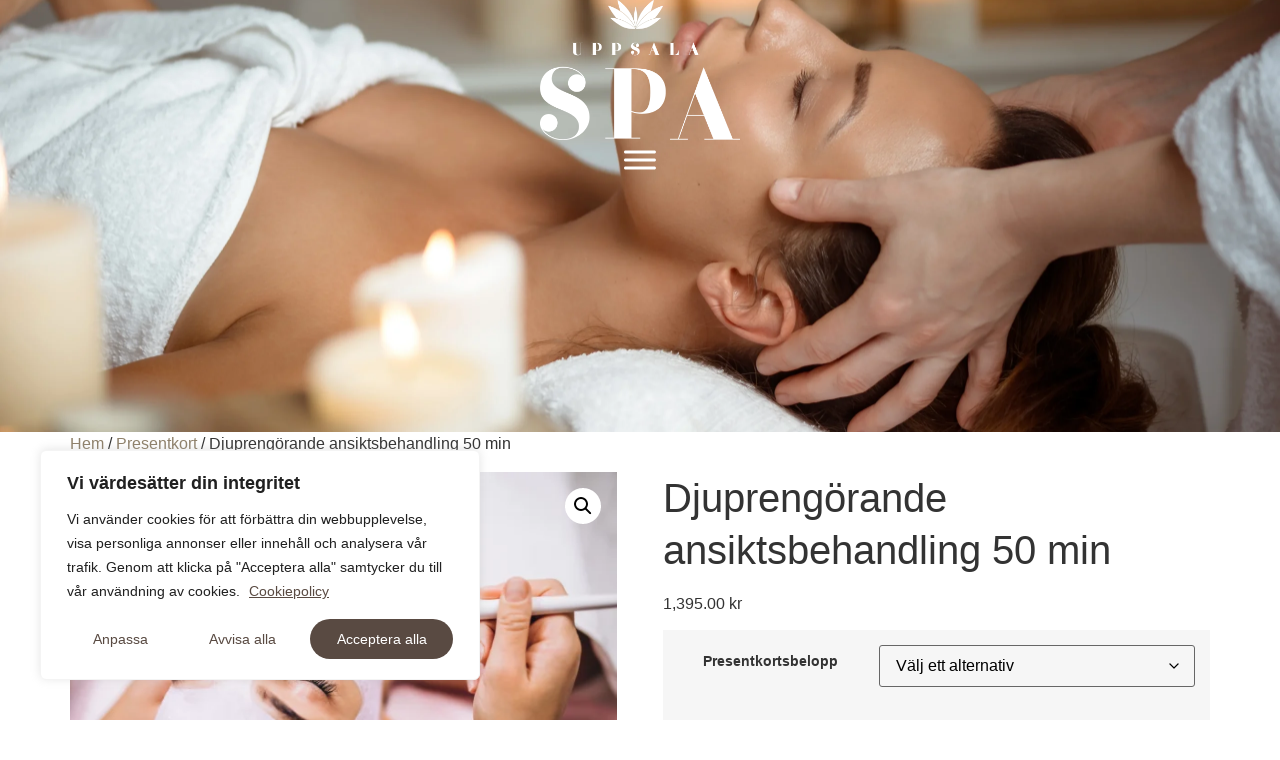

--- FILE ---
content_type: text/html; charset=UTF-8
request_url: https://uppsalaspa.se/produkt/djuprengorande-ansiktsbehandling-50-min/
body_size: 25911
content:
<!doctype html>
<html lang="sv-SE">
<head>
	<meta charset="UTF-8">
	<meta name="viewport" content="width=device-width, initial-scale=1">
	<link rel="profile" href="https://gmpg.org/xfn/11">
	<title>Djuprengörande ansiktsbehandling 50 min &#8211; UPPSALA SPA &amp; SKÖNHETSVÅRD</title>
<meta name='robots' content='max-image-preview:large' />
<script type='application/javascript'  id='pys-version-script'>console.log('PixelYourSite Free version 11.1.5.2');</script>
<link rel="alternate" type="application/rss+xml" title="UPPSALA SPA &amp; SKÖNHETSVÅRD &raquo; Webbflöde" href="https://uppsalaspa.se/feed/" />
<link rel="alternate" type="application/rss+xml" title="UPPSALA SPA &amp; SKÖNHETSVÅRD &raquo; Kommentarsflöde" href="https://uppsalaspa.se/comments/feed/" />
<link rel="alternate" title="oEmbed (JSON)" type="application/json+oembed" href="https://uppsalaspa.se/wp-json/oembed/1.0/embed?url=https%3A%2F%2Fuppsalaspa.se%2Fprodukt%2Fdjuprengorande-ansiktsbehandling-50-min%2F" />
<link rel="alternate" title="oEmbed (XML)" type="text/xml+oembed" href="https://uppsalaspa.se/wp-json/oembed/1.0/embed?url=https%3A%2F%2Fuppsalaspa.se%2Fprodukt%2Fdjuprengorande-ansiktsbehandling-50-min%2F&#038;format=xml" />
<style id='wp-img-auto-sizes-contain-inline-css'>
img:is([sizes=auto i],[sizes^="auto," i]){contain-intrinsic-size:3000px 1500px}
/*# sourceURL=wp-img-auto-sizes-contain-inline-css */
</style>
<style id='wp-emoji-styles-inline-css'>

	img.wp-smiley, img.emoji {
		display: inline !important;
		border: none !important;
		box-shadow: none !important;
		height: 1em !important;
		width: 1em !important;
		margin: 0 0.07em !important;
		vertical-align: -0.1em !important;
		background: none !important;
		padding: 0 !important;
	}
/*# sourceURL=wp-emoji-styles-inline-css */
</style>
<style id='global-styles-inline-css'>
:root{--wp--preset--aspect-ratio--square: 1;--wp--preset--aspect-ratio--4-3: 4/3;--wp--preset--aspect-ratio--3-4: 3/4;--wp--preset--aspect-ratio--3-2: 3/2;--wp--preset--aspect-ratio--2-3: 2/3;--wp--preset--aspect-ratio--16-9: 16/9;--wp--preset--aspect-ratio--9-16: 9/16;--wp--preset--color--black: #000000;--wp--preset--color--cyan-bluish-gray: #abb8c3;--wp--preset--color--white: #ffffff;--wp--preset--color--pale-pink: #f78da7;--wp--preset--color--vivid-red: #cf2e2e;--wp--preset--color--luminous-vivid-orange: #ff6900;--wp--preset--color--luminous-vivid-amber: #fcb900;--wp--preset--color--light-green-cyan: #7bdcb5;--wp--preset--color--vivid-green-cyan: #00d084;--wp--preset--color--pale-cyan-blue: #8ed1fc;--wp--preset--color--vivid-cyan-blue: #0693e3;--wp--preset--color--vivid-purple: #9b51e0;--wp--preset--gradient--vivid-cyan-blue-to-vivid-purple: linear-gradient(135deg,rgb(6,147,227) 0%,rgb(155,81,224) 100%);--wp--preset--gradient--light-green-cyan-to-vivid-green-cyan: linear-gradient(135deg,rgb(122,220,180) 0%,rgb(0,208,130) 100%);--wp--preset--gradient--luminous-vivid-amber-to-luminous-vivid-orange: linear-gradient(135deg,rgb(252,185,0) 0%,rgb(255,105,0) 100%);--wp--preset--gradient--luminous-vivid-orange-to-vivid-red: linear-gradient(135deg,rgb(255,105,0) 0%,rgb(207,46,46) 100%);--wp--preset--gradient--very-light-gray-to-cyan-bluish-gray: linear-gradient(135deg,rgb(238,238,238) 0%,rgb(169,184,195) 100%);--wp--preset--gradient--cool-to-warm-spectrum: linear-gradient(135deg,rgb(74,234,220) 0%,rgb(151,120,209) 20%,rgb(207,42,186) 40%,rgb(238,44,130) 60%,rgb(251,105,98) 80%,rgb(254,248,76) 100%);--wp--preset--gradient--blush-light-purple: linear-gradient(135deg,rgb(255,206,236) 0%,rgb(152,150,240) 100%);--wp--preset--gradient--blush-bordeaux: linear-gradient(135deg,rgb(254,205,165) 0%,rgb(254,45,45) 50%,rgb(107,0,62) 100%);--wp--preset--gradient--luminous-dusk: linear-gradient(135deg,rgb(255,203,112) 0%,rgb(199,81,192) 50%,rgb(65,88,208) 100%);--wp--preset--gradient--pale-ocean: linear-gradient(135deg,rgb(255,245,203) 0%,rgb(182,227,212) 50%,rgb(51,167,181) 100%);--wp--preset--gradient--electric-grass: linear-gradient(135deg,rgb(202,248,128) 0%,rgb(113,206,126) 100%);--wp--preset--gradient--midnight: linear-gradient(135deg,rgb(2,3,129) 0%,rgb(40,116,252) 100%);--wp--preset--font-size--small: 13px;--wp--preset--font-size--medium: 20px;--wp--preset--font-size--large: 36px;--wp--preset--font-size--x-large: 42px;--wp--preset--spacing--20: 0.44rem;--wp--preset--spacing--30: 0.67rem;--wp--preset--spacing--40: 1rem;--wp--preset--spacing--50: 1.5rem;--wp--preset--spacing--60: 2.25rem;--wp--preset--spacing--70: 3.38rem;--wp--preset--spacing--80: 5.06rem;--wp--preset--shadow--natural: 6px 6px 9px rgba(0, 0, 0, 0.2);--wp--preset--shadow--deep: 12px 12px 50px rgba(0, 0, 0, 0.4);--wp--preset--shadow--sharp: 6px 6px 0px rgba(0, 0, 0, 0.2);--wp--preset--shadow--outlined: 6px 6px 0px -3px rgb(255, 255, 255), 6px 6px rgb(0, 0, 0);--wp--preset--shadow--crisp: 6px 6px 0px rgb(0, 0, 0);}:root { --wp--style--global--content-size: 800px;--wp--style--global--wide-size: 1200px; }:where(body) { margin: 0; }.wp-site-blocks > .alignleft { float: left; margin-right: 2em; }.wp-site-blocks > .alignright { float: right; margin-left: 2em; }.wp-site-blocks > .aligncenter { justify-content: center; margin-left: auto; margin-right: auto; }:where(.wp-site-blocks) > * { margin-block-start: 24px; margin-block-end: 0; }:where(.wp-site-blocks) > :first-child { margin-block-start: 0; }:where(.wp-site-blocks) > :last-child { margin-block-end: 0; }:root { --wp--style--block-gap: 24px; }:root :where(.is-layout-flow) > :first-child{margin-block-start: 0;}:root :where(.is-layout-flow) > :last-child{margin-block-end: 0;}:root :where(.is-layout-flow) > *{margin-block-start: 24px;margin-block-end: 0;}:root :where(.is-layout-constrained) > :first-child{margin-block-start: 0;}:root :where(.is-layout-constrained) > :last-child{margin-block-end: 0;}:root :where(.is-layout-constrained) > *{margin-block-start: 24px;margin-block-end: 0;}:root :where(.is-layout-flex){gap: 24px;}:root :where(.is-layout-grid){gap: 24px;}.is-layout-flow > .alignleft{float: left;margin-inline-start: 0;margin-inline-end: 2em;}.is-layout-flow > .alignright{float: right;margin-inline-start: 2em;margin-inline-end: 0;}.is-layout-flow > .aligncenter{margin-left: auto !important;margin-right: auto !important;}.is-layout-constrained > .alignleft{float: left;margin-inline-start: 0;margin-inline-end: 2em;}.is-layout-constrained > .alignright{float: right;margin-inline-start: 2em;margin-inline-end: 0;}.is-layout-constrained > .aligncenter{margin-left: auto !important;margin-right: auto !important;}.is-layout-constrained > :where(:not(.alignleft):not(.alignright):not(.alignfull)){max-width: var(--wp--style--global--content-size);margin-left: auto !important;margin-right: auto !important;}.is-layout-constrained > .alignwide{max-width: var(--wp--style--global--wide-size);}body .is-layout-flex{display: flex;}.is-layout-flex{flex-wrap: wrap;align-items: center;}.is-layout-flex > :is(*, div){margin: 0;}body .is-layout-grid{display: grid;}.is-layout-grid > :is(*, div){margin: 0;}body{padding-top: 0px;padding-right: 0px;padding-bottom: 0px;padding-left: 0px;}a:where(:not(.wp-element-button)){text-decoration: underline;}:root :where(.wp-element-button, .wp-block-button__link){background-color: #32373c;border-width: 0;color: #fff;font-family: inherit;font-size: inherit;font-style: inherit;font-weight: inherit;letter-spacing: inherit;line-height: inherit;padding-top: calc(0.667em + 2px);padding-right: calc(1.333em + 2px);padding-bottom: calc(0.667em + 2px);padding-left: calc(1.333em + 2px);text-decoration: none;text-transform: inherit;}.has-black-color{color: var(--wp--preset--color--black) !important;}.has-cyan-bluish-gray-color{color: var(--wp--preset--color--cyan-bluish-gray) !important;}.has-white-color{color: var(--wp--preset--color--white) !important;}.has-pale-pink-color{color: var(--wp--preset--color--pale-pink) !important;}.has-vivid-red-color{color: var(--wp--preset--color--vivid-red) !important;}.has-luminous-vivid-orange-color{color: var(--wp--preset--color--luminous-vivid-orange) !important;}.has-luminous-vivid-amber-color{color: var(--wp--preset--color--luminous-vivid-amber) !important;}.has-light-green-cyan-color{color: var(--wp--preset--color--light-green-cyan) !important;}.has-vivid-green-cyan-color{color: var(--wp--preset--color--vivid-green-cyan) !important;}.has-pale-cyan-blue-color{color: var(--wp--preset--color--pale-cyan-blue) !important;}.has-vivid-cyan-blue-color{color: var(--wp--preset--color--vivid-cyan-blue) !important;}.has-vivid-purple-color{color: var(--wp--preset--color--vivid-purple) !important;}.has-black-background-color{background-color: var(--wp--preset--color--black) !important;}.has-cyan-bluish-gray-background-color{background-color: var(--wp--preset--color--cyan-bluish-gray) !important;}.has-white-background-color{background-color: var(--wp--preset--color--white) !important;}.has-pale-pink-background-color{background-color: var(--wp--preset--color--pale-pink) !important;}.has-vivid-red-background-color{background-color: var(--wp--preset--color--vivid-red) !important;}.has-luminous-vivid-orange-background-color{background-color: var(--wp--preset--color--luminous-vivid-orange) !important;}.has-luminous-vivid-amber-background-color{background-color: var(--wp--preset--color--luminous-vivid-amber) !important;}.has-light-green-cyan-background-color{background-color: var(--wp--preset--color--light-green-cyan) !important;}.has-vivid-green-cyan-background-color{background-color: var(--wp--preset--color--vivid-green-cyan) !important;}.has-pale-cyan-blue-background-color{background-color: var(--wp--preset--color--pale-cyan-blue) !important;}.has-vivid-cyan-blue-background-color{background-color: var(--wp--preset--color--vivid-cyan-blue) !important;}.has-vivid-purple-background-color{background-color: var(--wp--preset--color--vivid-purple) !important;}.has-black-border-color{border-color: var(--wp--preset--color--black) !important;}.has-cyan-bluish-gray-border-color{border-color: var(--wp--preset--color--cyan-bluish-gray) !important;}.has-white-border-color{border-color: var(--wp--preset--color--white) !important;}.has-pale-pink-border-color{border-color: var(--wp--preset--color--pale-pink) !important;}.has-vivid-red-border-color{border-color: var(--wp--preset--color--vivid-red) !important;}.has-luminous-vivid-orange-border-color{border-color: var(--wp--preset--color--luminous-vivid-orange) !important;}.has-luminous-vivid-amber-border-color{border-color: var(--wp--preset--color--luminous-vivid-amber) !important;}.has-light-green-cyan-border-color{border-color: var(--wp--preset--color--light-green-cyan) !important;}.has-vivid-green-cyan-border-color{border-color: var(--wp--preset--color--vivid-green-cyan) !important;}.has-pale-cyan-blue-border-color{border-color: var(--wp--preset--color--pale-cyan-blue) !important;}.has-vivid-cyan-blue-border-color{border-color: var(--wp--preset--color--vivid-cyan-blue) !important;}.has-vivid-purple-border-color{border-color: var(--wp--preset--color--vivid-purple) !important;}.has-vivid-cyan-blue-to-vivid-purple-gradient-background{background: var(--wp--preset--gradient--vivid-cyan-blue-to-vivid-purple) !important;}.has-light-green-cyan-to-vivid-green-cyan-gradient-background{background: var(--wp--preset--gradient--light-green-cyan-to-vivid-green-cyan) !important;}.has-luminous-vivid-amber-to-luminous-vivid-orange-gradient-background{background: var(--wp--preset--gradient--luminous-vivid-amber-to-luminous-vivid-orange) !important;}.has-luminous-vivid-orange-to-vivid-red-gradient-background{background: var(--wp--preset--gradient--luminous-vivid-orange-to-vivid-red) !important;}.has-very-light-gray-to-cyan-bluish-gray-gradient-background{background: var(--wp--preset--gradient--very-light-gray-to-cyan-bluish-gray) !important;}.has-cool-to-warm-spectrum-gradient-background{background: var(--wp--preset--gradient--cool-to-warm-spectrum) !important;}.has-blush-light-purple-gradient-background{background: var(--wp--preset--gradient--blush-light-purple) !important;}.has-blush-bordeaux-gradient-background{background: var(--wp--preset--gradient--blush-bordeaux) !important;}.has-luminous-dusk-gradient-background{background: var(--wp--preset--gradient--luminous-dusk) !important;}.has-pale-ocean-gradient-background{background: var(--wp--preset--gradient--pale-ocean) !important;}.has-electric-grass-gradient-background{background: var(--wp--preset--gradient--electric-grass) !important;}.has-midnight-gradient-background{background: var(--wp--preset--gradient--midnight) !important;}.has-small-font-size{font-size: var(--wp--preset--font-size--small) !important;}.has-medium-font-size{font-size: var(--wp--preset--font-size--medium) !important;}.has-large-font-size{font-size: var(--wp--preset--font-size--large) !important;}.has-x-large-font-size{font-size: var(--wp--preset--font-size--x-large) !important;}
:root :where(.wp-block-pullquote){font-size: 1.5em;line-height: 1.6;}
/*# sourceURL=global-styles-inline-css */
</style>
<link rel='stylesheet' id='table-addons-for-elementor-css' href='https://uppsalaspa.se/wp-content/plugins/table-addons-for-elementor/public/css/table-addons-for-elementor-public.css?ver=1768371680' media='all' />
<link rel='stylesheet' id='photoswipe-css' href='https://uppsalaspa.se/wp-content/plugins/woocommerce/assets/css/photoswipe/photoswipe.min.css?ver=1768371680' media='all' />
<link rel='stylesheet' id='photoswipe-default-skin-css' href='https://uppsalaspa.se/wp-content/plugins/woocommerce/assets/css/photoswipe/default-skin/default-skin.min.css?ver=1768371680' media='all' />
<link rel='stylesheet' id='woocommerce-layout-css' href='https://uppsalaspa.se/wp-content/plugins/woocommerce/assets/css/woocommerce-layout.css?ver=1768371680' media='all' />
<link rel='stylesheet' id='woocommerce-smallscreen-css' href='https://uppsalaspa.se/wp-content/plugins/woocommerce/assets/css/woocommerce-smallscreen.css?ver=1768371680' media='only screen and (max-width: 768px)' />
<link rel='stylesheet' id='woocommerce-general-css' href='https://uppsalaspa.se/wp-content/plugins/woocommerce/assets/css/woocommerce.css?ver=1768371680' media='all' />
<style id='woocommerce-inline-inline-css'>
.woocommerce form .form-row .required { visibility: visible; }
/*# sourceURL=woocommerce-inline-inline-css */
</style>
<link rel='stylesheet' id='megamenu-css' href='https://uppsalaspa.se/wp-content/uploads/maxmegamenu/style.css?ver=1768371680' media='all' />
<link rel='stylesheet' id='dashicons-css' href='https://uppsalaspa.se/wp-includes/css/dashicons.min.css?ver=1768371680' media='all' />
<link rel='stylesheet' id='megamenu-genericons-css' href='https://uppsalaspa.se/wp-content/plugins/megamenu-pro/icons/genericons/genericons/genericons.css?ver=1768371680' media='all' />
<link rel='stylesheet' id='megamenu-fontawesome-css' href='https://uppsalaspa.se/wp-content/plugins/megamenu-pro/icons/fontawesome/css/font-awesome.min.css?ver=1768371680' media='all' />
<link rel='stylesheet' id='megamenu-fontawesome5-css' href='https://uppsalaspa.se/wp-content/plugins/megamenu-pro/icons/fontawesome5/css/all.min.css?ver=1768371680' media='all' />
<link rel='stylesheet' id='megamenu-fontawesome6-css' href='https://uppsalaspa.se/wp-content/plugins/megamenu-pro/icons/fontawesome6/css/all.min.css?ver=1768371680' media='all' />
<link rel='stylesheet' id='gateway-css' href='https://uppsalaspa.se/wp-content/plugins/woocommerce-paypal-payments/modules/ppcp-button/assets/css/gateway.css?ver=1768371680' media='all' />
<link rel='stylesheet' id='hello-elementor-css' href='https://uppsalaspa.se/wp-content/themes/hello-elementor/assets/css/reset.css?ver=1768371680' media='all' />
<link rel='stylesheet' id='hello-elementor-theme-style-css' href='https://uppsalaspa.se/wp-content/themes/hello-elementor/assets/css/theme.css?ver=1768371680' media='all' />
<link rel='stylesheet' id='hello-elementor-header-footer-css' href='https://uppsalaspa.se/wp-content/themes/hello-elementor/assets/css/header-footer.css?ver=1768371680' media='all' />
<link rel='stylesheet' id='elementor-frontend-css' href='https://uppsalaspa.se/wp-content/plugins/elementor/assets/css/frontend.min.css?ver=1768371680' media='all' />
<link rel='stylesheet' id='widget-image-css' href='https://uppsalaspa.se/wp-content/plugins/elementor/assets/css/widget-image.min.css?ver=1768371680' media='all' />
<link rel='stylesheet' id='swiper-css' href='https://uppsalaspa.se/wp-content/plugins/elementor/assets/lib/swiper/v8/css/swiper.min.css?ver=1768371680' media='all' />
<link rel='stylesheet' id='e-swiper-css' href='https://uppsalaspa.se/wp-content/plugins/elementor/assets/css/conditionals/e-swiper.min.css?ver=1768371680' media='all' />
<link rel='stylesheet' id='e-animation-grow-css' href='https://uppsalaspa.se/wp-content/plugins/elementor/assets/lib/animations/styles/e-animation-grow.min.css?ver=1768371680' media='all' />
<link rel='stylesheet' id='widget-social-icons-css' href='https://uppsalaspa.se/wp-content/plugins/elementor/assets/css/widget-social-icons.min.css?ver=1768371680' media='all' />
<link rel='stylesheet' id='e-apple-webkit-css' href='https://uppsalaspa.se/wp-content/plugins/elementor/assets/css/conditionals/apple-webkit.min.css?ver=1768371680' media='all' />
<link rel='stylesheet' id='e-animation-slideInRight-css' href='https://uppsalaspa.se/wp-content/plugins/elementor/assets/lib/animations/styles/slideInRight.min.css?ver=1768371680' media='all' />
<link rel='stylesheet' id='e-popup-css' href='https://uppsalaspa.se/wp-content/plugins/elementor-pro/assets/css/conditionals/popup.min.css?ver=1768371680' media='all' />
<link rel='stylesheet' id='widget-nav-menu-css' href='https://uppsalaspa.se/wp-content/plugins/elementor-pro/assets/css/widget-nav-menu.min.css?ver=1768371680' media='all' />
<link rel='stylesheet' id='e-animation-slideInLeft-css' href='https://uppsalaspa.se/wp-content/plugins/elementor/assets/lib/animations/styles/slideInLeft.min.css?ver=1768371680' media='all' />
<link rel='stylesheet' id='elementor-icons-css' href='https://uppsalaspa.se/wp-content/plugins/elementor/assets/lib/eicons/css/elementor-icons.min.css?ver=1768371680' media='all' />
<link rel='stylesheet' id='elementor-post-6-css' href='https://uppsalaspa.se/wp-content/uploads/elementor/css/post-6.css?ver=1768371680' media='all' />
<link rel='stylesheet' id='elementor-post-994-css' href='https://uppsalaspa.se/wp-content/uploads/elementor/css/post-994.css?ver=1768371680' media='all' />
<link rel='stylesheet' id='elementor-post-260-css' href='https://uppsalaspa.se/wp-content/uploads/elementor/css/post-260.css?ver=1768371680' media='all' />
<link rel='stylesheet' id='elementor-post-3121-css' href='https://uppsalaspa.se/wp-content/uploads/elementor/css/post-3121.css?ver=1768371680' media='all' />
<link rel='stylesheet' id='elementor-post-876-css' href='https://uppsalaspa.se/wp-content/uploads/elementor/css/post-876.css?ver=1768371680' media='all' />
<link rel='stylesheet' id='elementor-icons-shared-0-css' href='https://uppsalaspa.se/wp-content/plugins/elementor/assets/lib/font-awesome/css/fontawesome.min.css?ver=1768371680' media='all' />
<link rel='stylesheet' id='elementor-icons-fa-brands-css' href='https://uppsalaspa.se/wp-content/plugins/elementor/assets/lib/font-awesome/css/brands.min.css?ver=1768371680' media='all' />
<link rel='stylesheet' id='elementor-icons-fa-solid-css' href='https://uppsalaspa.se/wp-content/plugins/elementor/assets/lib/font-awesome/css/solid.min.css?ver=1768371680' media='all' />
<script src="https://uppsalaspa.se/wp-includes/js/jquery/jquery.min.js?ver=1768371680" id="jquery-core-js"></script>
<script src="https://uppsalaspa.se/wp-includes/js/jquery/jquery-migrate.min.js?ver=1768371680" id="jquery-migrate-js"></script>
<script id="cookie-law-info-js-extra">
var _ckyConfig = {"_ipData":[],"_assetsURL":"https://uppsalaspa.se/wp-content/plugins/cookie-law-info/lite/frontend/images/","_publicURL":"https://uppsalaspa.se","_expiry":"365","_categories":[{"name":"Necessary","slug":"necessary","isNecessary":true,"ccpaDoNotSell":true,"cookies":[],"active":true,"defaultConsent":{"gdpr":true,"ccpa":true}},{"name":"Functional","slug":"functional","isNecessary":false,"ccpaDoNotSell":true,"cookies":[],"active":true,"defaultConsent":{"gdpr":false,"ccpa":false}},{"name":"Analytics","slug":"analytics","isNecessary":false,"ccpaDoNotSell":true,"cookies":[],"active":true,"defaultConsent":{"gdpr":false,"ccpa":false}},{"name":"Performance","slug":"performance","isNecessary":false,"ccpaDoNotSell":true,"cookies":[],"active":true,"defaultConsent":{"gdpr":false,"ccpa":false}},{"name":"Advertisement","slug":"advertisement","isNecessary":false,"ccpaDoNotSell":true,"cookies":[],"active":true,"defaultConsent":{"gdpr":false,"ccpa":false}}],"_activeLaw":"gdpr","_rootDomain":"","_block":"1","_showBanner":"1","_bannerConfig":{"settings":{"type":"box","preferenceCenterType":"popup","position":"bottom-left","applicableLaw":"gdpr"},"behaviours":{"reloadBannerOnAccept":false,"loadAnalyticsByDefault":false,"animations":{"onLoad":"animate","onHide":"sticky"}},"config":{"revisitConsent":{"status":true,"tag":"revisit-consent","position":"bottom-left","meta":{"url":"#"},"styles":{"background-color":"#594A42"},"elements":{"title":{"type":"text","tag":"revisit-consent-title","status":true,"styles":{"color":"#0056a7"}}}},"preferenceCenter":{"toggle":{"status":true,"tag":"detail-category-toggle","type":"toggle","states":{"active":{"styles":{"background-color":"#1863DC"}},"inactive":{"styles":{"background-color":"#D0D5D2"}}}}},"categoryPreview":{"status":false,"toggle":{"status":true,"tag":"detail-category-preview-toggle","type":"toggle","states":{"active":{"styles":{"background-color":"#1863DC"}},"inactive":{"styles":{"background-color":"#D0D5D2"}}}}},"videoPlaceholder":{"status":true,"styles":{"background-color":"#000000","border-color":"#000000","color":"#ffffff"}},"readMore":{"status":true,"tag":"readmore-button","type":"link","meta":{"noFollow":true,"newTab":true},"styles":{"color":"#594A42","background-color":"transparent","border-color":"transparent"}},"showMore":{"status":true,"tag":"show-desc-button","type":"button","styles":{"color":"#1863DC"}},"showLess":{"status":true,"tag":"hide-desc-button","type":"button","styles":{"color":"#1863DC"}},"alwaysActive":{"status":true,"tag":"always-active","styles":{"color":"#008000"}},"manualLinks":{"status":true,"tag":"manual-links","type":"link","styles":{"color":"#1863DC"}},"auditTable":{"status":true},"optOption":{"status":true,"toggle":{"status":true,"tag":"optout-option-toggle","type":"toggle","states":{"active":{"styles":{"background-color":"#1863dc"}},"inactive":{"styles":{"background-color":"#FFFFFF"}}}}}}},"_version":"3.3.9.1","_logConsent":"1","_tags":[{"tag":"accept-button","styles":{"color":"#FFFFFF","background-color":"#594A42","border-color":"#594A42"}},{"tag":"reject-button","styles":{"color":"#594A42","background-color":"transparent","border-color":"#594A42"}},{"tag":"settings-button","styles":{"color":"#594A42","background-color":"transparent","border-color":"#594A42"}},{"tag":"readmore-button","styles":{"color":"#594A42","background-color":"transparent","border-color":"transparent"}},{"tag":"donotsell-button","styles":{"color":"#1863DC","background-color":"transparent","border-color":"transparent"}},{"tag":"show-desc-button","styles":{"color":"#1863DC"}},{"tag":"hide-desc-button","styles":{"color":"#1863DC"}},{"tag":"cky-always-active","styles":[]},{"tag":"cky-link","styles":[]},{"tag":"accept-button","styles":{"color":"#FFFFFF","background-color":"#594A42","border-color":"#594A42"}},{"tag":"revisit-consent","styles":{"background-color":"#594A42"}}],"_shortCodes":[{"key":"cky_readmore","content":"\u003Ca href=\"https://uppsalaspa.se/integritetspolicy/\" class=\"cky-policy\" aria-label=\"Cookiepolicy\" target=\"_blank\" rel=\"noopener\" data-cky-tag=\"readmore-button\"\u003ECookiepolicy\u003C/a\u003E","tag":"readmore-button","status":true,"attributes":{"rel":"nofollow","target":"_blank"}},{"key":"cky_show_desc","content":"\u003Cbutton class=\"cky-show-desc-btn\" data-cky-tag=\"show-desc-button\" aria-label=\"Visa mer\"\u003EVisa mer\u003C/button\u003E","tag":"show-desc-button","status":true,"attributes":[]},{"key":"cky_hide_desc","content":"\u003Cbutton class=\"cky-show-desc-btn\" data-cky-tag=\"hide-desc-button\" aria-label=\"Visa mindre\"\u003EVisa mindre\u003C/button\u003E","tag":"hide-desc-button","status":true,"attributes":[]},{"key":"cky_optout_show_desc","content":"[cky_optout_show_desc]","tag":"optout-show-desc-button","status":true,"attributes":[]},{"key":"cky_optout_hide_desc","content":"[cky_optout_hide_desc]","tag":"optout-hide-desc-button","status":true,"attributes":[]},{"key":"cky_category_toggle_label","content":"[cky_{{status}}_category_label] [cky_preference_{{category_slug}}_title]","tag":"","status":true,"attributes":[]},{"key":"cky_enable_category_label","content":"Enable","tag":"","status":true,"attributes":[]},{"key":"cky_disable_category_label","content":"Disable","tag":"","status":true,"attributes":[]},{"key":"cky_video_placeholder","content":"\u003Cdiv class=\"video-placeholder-normal\" data-cky-tag=\"video-placeholder\" id=\"[UNIQUEID]\"\u003E\u003Cp class=\"video-placeholder-text-normal\" data-cky-tag=\"placeholder-title\"\u003EV\u00e4nligen acceptera cookies f\u00f6r att komma \u00e5t detta inneh\u00e5ll\u003C/p\u003E\u003C/div\u003E","tag":"","status":true,"attributes":[]},{"key":"cky_enable_optout_label","content":"Enable","tag":"","status":true,"attributes":[]},{"key":"cky_disable_optout_label","content":"Disable","tag":"","status":true,"attributes":[]},{"key":"cky_optout_toggle_label","content":"[cky_{{status}}_optout_label] [cky_optout_option_title]","tag":"","status":true,"attributes":[]},{"key":"cky_optout_option_title","content":"Do Not Sell or Share My Personal Information","tag":"","status":true,"attributes":[]},{"key":"cky_optout_close_label","content":"Close","tag":"","status":true,"attributes":[]},{"key":"cky_preference_close_label","content":"Close","tag":"","status":true,"attributes":[]}],"_rtl":"","_language":"en","_providersToBlock":[]};
var _ckyStyles = {"css":".cky-overlay{background: #000000; opacity: 0.4; position: fixed; top: 0; left: 0; width: 100%; height: 100%; z-index: 99999999;}.cky-hide{display: none;}.cky-btn-revisit-wrapper{display: flex; align-items: center; justify-content: center; background: #0056a7; width: 45px; height: 45px; border-radius: 50%; position: fixed; z-index: 999999; cursor: pointer;}.cky-revisit-bottom-left{bottom: 15px; left: 15px;}.cky-revisit-bottom-right{bottom: 15px; right: 15px;}.cky-btn-revisit-wrapper .cky-btn-revisit{display: flex; align-items: center; justify-content: center; background: none; border: none; cursor: pointer; position: relative; margin: 0; padding: 0;}.cky-btn-revisit-wrapper .cky-btn-revisit img{max-width: fit-content; margin: 0; height: 30px; width: 30px;}.cky-revisit-bottom-left:hover::before{content: attr(data-tooltip); position: absolute; background: #4e4b66; color: #ffffff; left: calc(100% + 7px); font-size: 12px; line-height: 16px; width: max-content; padding: 4px 8px; border-radius: 4px;}.cky-revisit-bottom-left:hover::after{position: absolute; content: \"\"; border: 5px solid transparent; left: calc(100% + 2px); border-left-width: 0; border-right-color: #4e4b66;}.cky-revisit-bottom-right:hover::before{content: attr(data-tooltip); position: absolute; background: #4e4b66; color: #ffffff; right: calc(100% + 7px); font-size: 12px; line-height: 16px; width: max-content; padding: 4px 8px; border-radius: 4px;}.cky-revisit-bottom-right:hover::after{position: absolute; content: \"\"; border: 5px solid transparent; right: calc(100% + 2px); border-right-width: 0; border-left-color: #4e4b66;}.cky-revisit-hide{display: none;}.cky-consent-container{position: fixed; width: 440px; box-sizing: border-box; z-index: 9999999; border-radius: 6px;}.cky-consent-container .cky-consent-bar{background: #ffffff; border: 1px solid; padding: 20px 26px; box-shadow: 0 -1px 10px 0 #acabab4d; border-radius: 6px;}.cky-box-bottom-left{bottom: 40px; left: 40px;}.cky-box-bottom-right{bottom: 40px; right: 40px;}.cky-box-top-left{top: 40px; left: 40px;}.cky-box-top-right{top: 40px; right: 40px;}.cky-custom-brand-logo-wrapper .cky-custom-brand-logo{width: 100px; height: auto; margin: 0 0 12px 0;}.cky-notice .cky-title{color: #212121; font-weight: 700; font-size: 18px; line-height: 24px; margin: 0 0 12px 0;}.cky-notice-des *,.cky-preference-content-wrapper *,.cky-accordion-header-des *,.cky-gpc-wrapper .cky-gpc-desc *{font-size: 14px;}.cky-notice-des{color: #212121; font-size: 14px; line-height: 24px; font-weight: 400;}.cky-notice-des img{height: 25px; width: 25px;}.cky-consent-bar .cky-notice-des p,.cky-gpc-wrapper .cky-gpc-desc p,.cky-preference-body-wrapper .cky-preference-content-wrapper p,.cky-accordion-header-wrapper .cky-accordion-header-des p,.cky-cookie-des-table li div:last-child p{color: inherit; margin-top: 0; overflow-wrap: break-word;}.cky-notice-des P:last-child,.cky-preference-content-wrapper p:last-child,.cky-cookie-des-table li div:last-child p:last-child,.cky-gpc-wrapper .cky-gpc-desc p:last-child{margin-bottom: 0;}.cky-notice-des a.cky-policy,.cky-notice-des button.cky-policy{font-size: 14px; color: #1863dc; white-space: nowrap; cursor: pointer; background: transparent; border: 1px solid; text-decoration: underline;}.cky-notice-des button.cky-policy{padding: 0;}.cky-notice-des a.cky-policy:focus-visible,.cky-notice-des button.cky-policy:focus-visible,.cky-preference-content-wrapper .cky-show-desc-btn:focus-visible,.cky-accordion-header .cky-accordion-btn:focus-visible,.cky-preference-header .cky-btn-close:focus-visible,.cky-switch input[type=\"checkbox\"]:focus-visible,.cky-footer-wrapper a:focus-visible,.cky-btn:focus-visible{outline: 2px solid #1863dc; outline-offset: 2px;}.cky-btn:focus:not(:focus-visible),.cky-accordion-header .cky-accordion-btn:focus:not(:focus-visible),.cky-preference-content-wrapper .cky-show-desc-btn:focus:not(:focus-visible),.cky-btn-revisit-wrapper .cky-btn-revisit:focus:not(:focus-visible),.cky-preference-header .cky-btn-close:focus:not(:focus-visible),.cky-consent-bar .cky-banner-btn-close:focus:not(:focus-visible){outline: 0;}button.cky-show-desc-btn:not(:hover):not(:active){color: #1863dc; background: transparent;}button.cky-accordion-btn:not(:hover):not(:active),button.cky-banner-btn-close:not(:hover):not(:active),button.cky-btn-revisit:not(:hover):not(:active),button.cky-btn-close:not(:hover):not(:active){background: transparent;}.cky-consent-bar button:hover,.cky-modal.cky-modal-open button:hover,.cky-consent-bar button:focus,.cky-modal.cky-modal-open button:focus{text-decoration: none;}.cky-notice-btn-wrapper{display: flex; justify-content: flex-start; align-items: center; flex-wrap: wrap; margin-top: 16px;}.cky-notice-btn-wrapper .cky-btn{text-shadow: none; box-shadow: none;}.cky-btn{flex: auto; max-width: 100%; font-size: 14px; font-family: inherit; line-height: 24px; padding: 8px; font-weight: 500; margin: 0 8px 0 0; border-radius: 2px; cursor: pointer; text-align: center; text-transform: none; min-height: 0;}.cky-btn:hover{opacity: 0.8;}.cky-btn-customize{color: #1863dc; background: transparent; border: 2px solid #1863dc;}.cky-btn-reject{color: #1863dc; background: transparent; border: 2px solid #1863dc;}.cky-btn-accept{background: #1863dc; color: #ffffff; border: 2px solid #1863dc;}.cky-btn:last-child{margin-right: 0;}@media (max-width: 576px){.cky-box-bottom-left{bottom: 0; left: 0;}.cky-box-bottom-right{bottom: 0; right: 0;}.cky-box-top-left{top: 0; left: 0;}.cky-box-top-right{top: 0; right: 0;}}@media (max-width: 440px){.cky-box-bottom-left, .cky-box-bottom-right, .cky-box-top-left, .cky-box-top-right{width: 100%; max-width: 100%;}.cky-consent-container .cky-consent-bar{padding: 20px 0;}.cky-custom-brand-logo-wrapper, .cky-notice .cky-title, .cky-notice-des, .cky-notice-btn-wrapper{padding: 0 24px;}.cky-notice-des{max-height: 40vh; overflow-y: scroll;}.cky-notice-btn-wrapper{flex-direction: column; margin-top: 0;}.cky-btn{width: 100%; margin: 10px 0 0 0;}.cky-notice-btn-wrapper .cky-btn-customize{order: 2;}.cky-notice-btn-wrapper .cky-btn-reject{order: 3;}.cky-notice-btn-wrapper .cky-btn-accept{order: 1; margin-top: 16px;}}@media (max-width: 352px){.cky-notice .cky-title{font-size: 16px;}.cky-notice-des *{font-size: 12px;}.cky-notice-des, .cky-btn{font-size: 12px;}}.cky-modal.cky-modal-open{display: flex; visibility: visible; -webkit-transform: translate(-50%, -50%); -moz-transform: translate(-50%, -50%); -ms-transform: translate(-50%, -50%); -o-transform: translate(-50%, -50%); transform: translate(-50%, -50%); top: 50%; left: 50%; transition: all 1s ease;}.cky-modal{box-shadow: 0 32px 68px rgba(0, 0, 0, 0.3); margin: 0 auto; position: fixed; max-width: 100%; background: #ffffff; top: 50%; box-sizing: border-box; border-radius: 6px; z-index: 999999999; color: #212121; -webkit-transform: translate(-50%, 100%); -moz-transform: translate(-50%, 100%); -ms-transform: translate(-50%, 100%); -o-transform: translate(-50%, 100%); transform: translate(-50%, 100%); visibility: hidden; transition: all 0s ease;}.cky-preference-center{max-height: 79vh; overflow: hidden; width: 845px; overflow: hidden; flex: 1 1 0; display: flex; flex-direction: column; border-radius: 6px;}.cky-preference-header{display: flex; align-items: center; justify-content: space-between; padding: 22px 24px; border-bottom: 1px solid;}.cky-preference-header .cky-preference-title{font-size: 18px; font-weight: 700; line-height: 24px;}.cky-preference-header .cky-btn-close{margin: 0; cursor: pointer; vertical-align: middle; padding: 0; background: none; border: none; width: auto; height: auto; min-height: 0; line-height: 0; text-shadow: none; box-shadow: none;}.cky-preference-header .cky-btn-close img{margin: 0; height: 10px; width: 10px;}.cky-preference-body-wrapper{padding: 0 24px; flex: 1; overflow: auto; box-sizing: border-box;}.cky-preference-content-wrapper,.cky-gpc-wrapper .cky-gpc-desc{font-size: 14px; line-height: 24px; font-weight: 400; padding: 12px 0;}.cky-preference-content-wrapper{border-bottom: 1px solid;}.cky-preference-content-wrapper img{height: 25px; width: 25px;}.cky-preference-content-wrapper .cky-show-desc-btn{font-size: 14px; font-family: inherit; color: #1863dc; text-decoration: none; line-height: 24px; padding: 0; margin: 0; white-space: nowrap; cursor: pointer; background: transparent; border-color: transparent; text-transform: none; min-height: 0; text-shadow: none; box-shadow: none;}.cky-accordion-wrapper{margin-bottom: 10px;}.cky-accordion{border-bottom: 1px solid;}.cky-accordion:last-child{border-bottom: none;}.cky-accordion .cky-accordion-item{display: flex; margin-top: 10px;}.cky-accordion .cky-accordion-body{display: none;}.cky-accordion.cky-accordion-active .cky-accordion-body{display: block; padding: 0 22px; margin-bottom: 16px;}.cky-accordion-header-wrapper{cursor: pointer; width: 100%;}.cky-accordion-item .cky-accordion-header{display: flex; justify-content: space-between; align-items: center;}.cky-accordion-header .cky-accordion-btn{font-size: 16px; font-family: inherit; color: #212121; line-height: 24px; background: none; border: none; font-weight: 700; padding: 0; margin: 0; cursor: pointer; text-transform: none; min-height: 0; text-shadow: none; box-shadow: none;}.cky-accordion-header .cky-always-active{color: #008000; font-weight: 600; line-height: 24px; font-size: 14px;}.cky-accordion-header-des{font-size: 14px; line-height: 24px; margin: 10px 0 16px 0;}.cky-accordion-chevron{margin-right: 22px; position: relative; cursor: pointer;}.cky-accordion-chevron-hide{display: none;}.cky-accordion .cky-accordion-chevron i::before{content: \"\"; position: absolute; border-right: 1.4px solid; border-bottom: 1.4px solid; border-color: inherit; height: 6px; width: 6px; -webkit-transform: rotate(-45deg); -moz-transform: rotate(-45deg); -ms-transform: rotate(-45deg); -o-transform: rotate(-45deg); transform: rotate(-45deg); transition: all 0.2s ease-in-out; top: 8px;}.cky-accordion.cky-accordion-active .cky-accordion-chevron i::before{-webkit-transform: rotate(45deg); -moz-transform: rotate(45deg); -ms-transform: rotate(45deg); -o-transform: rotate(45deg); transform: rotate(45deg);}.cky-audit-table{background: #f4f4f4; border-radius: 6px;}.cky-audit-table .cky-empty-cookies-text{color: inherit; font-size: 12px; line-height: 24px; margin: 0; padding: 10px;}.cky-audit-table .cky-cookie-des-table{font-size: 12px; line-height: 24px; font-weight: normal; padding: 15px 10px; border-bottom: 1px solid; border-bottom-color: inherit; margin: 0;}.cky-audit-table .cky-cookie-des-table:last-child{border-bottom: none;}.cky-audit-table .cky-cookie-des-table li{list-style-type: none; display: flex; padding: 3px 0;}.cky-audit-table .cky-cookie-des-table li:first-child{padding-top: 0;}.cky-cookie-des-table li div:first-child{width: 100px; font-weight: 600; word-break: break-word; word-wrap: break-word;}.cky-cookie-des-table li div:last-child{flex: 1; word-break: break-word; word-wrap: break-word; margin-left: 8px;}.cky-footer-shadow{display: block; width: 100%; height: 40px; background: linear-gradient(180deg, rgba(255, 255, 255, 0) 0%, #ffffff 100%); position: absolute; bottom: calc(100% - 1px);}.cky-footer-wrapper{position: relative;}.cky-prefrence-btn-wrapper{display: flex; flex-wrap: wrap; align-items: center; justify-content: center; padding: 22px 24px; border-top: 1px solid;}.cky-prefrence-btn-wrapper .cky-btn{flex: auto; max-width: 100%; text-shadow: none; box-shadow: none;}.cky-btn-preferences{color: #1863dc; background: transparent; border: 2px solid #1863dc;}.cky-preference-header,.cky-preference-body-wrapper,.cky-preference-content-wrapper,.cky-accordion-wrapper,.cky-accordion,.cky-accordion-wrapper,.cky-footer-wrapper,.cky-prefrence-btn-wrapper{border-color: inherit;}@media (max-width: 845px){.cky-modal{max-width: calc(100% - 16px);}}@media (max-width: 576px){.cky-modal{max-width: 100%;}.cky-preference-center{max-height: 100vh;}.cky-prefrence-btn-wrapper{flex-direction: column;}.cky-accordion.cky-accordion-active .cky-accordion-body{padding-right: 0;}.cky-prefrence-btn-wrapper .cky-btn{width: 100%; margin: 10px 0 0 0;}.cky-prefrence-btn-wrapper .cky-btn-reject{order: 3;}.cky-prefrence-btn-wrapper .cky-btn-accept{order: 1; margin-top: 0;}.cky-prefrence-btn-wrapper .cky-btn-preferences{order: 2;}}@media (max-width: 425px){.cky-accordion-chevron{margin-right: 15px;}.cky-notice-btn-wrapper{margin-top: 0;}.cky-accordion.cky-accordion-active .cky-accordion-body{padding: 0 15px;}}@media (max-width: 352px){.cky-preference-header .cky-preference-title{font-size: 16px;}.cky-preference-header{padding: 16px 24px;}.cky-preference-content-wrapper *, .cky-accordion-header-des *{font-size: 12px;}.cky-preference-content-wrapper, .cky-preference-content-wrapper .cky-show-more, .cky-accordion-header .cky-always-active, .cky-accordion-header-des, .cky-preference-content-wrapper .cky-show-desc-btn, .cky-notice-des a.cky-policy{font-size: 12px;}.cky-accordion-header .cky-accordion-btn{font-size: 14px;}}.cky-switch{display: flex;}.cky-switch input[type=\"checkbox\"]{position: relative; width: 44px; height: 24px; margin: 0; background: #d0d5d2; -webkit-appearance: none; border-radius: 50px; cursor: pointer; outline: 0; border: none; top: 0;}.cky-switch input[type=\"checkbox\"]:checked{background: #1863dc;}.cky-switch input[type=\"checkbox\"]:before{position: absolute; content: \"\"; height: 20px; width: 20px; left: 2px; bottom: 2px; border-radius: 50%; background-color: white; -webkit-transition: 0.4s; transition: 0.4s; margin: 0;}.cky-switch input[type=\"checkbox\"]:after{display: none;}.cky-switch input[type=\"checkbox\"]:checked:before{-webkit-transform: translateX(20px); -ms-transform: translateX(20px); transform: translateX(20px);}@media (max-width: 425px){.cky-switch input[type=\"checkbox\"]{width: 38px; height: 21px;}.cky-switch input[type=\"checkbox\"]:before{height: 17px; width: 17px;}.cky-switch input[type=\"checkbox\"]:checked:before{-webkit-transform: translateX(17px); -ms-transform: translateX(17px); transform: translateX(17px);}}.cky-consent-bar .cky-banner-btn-close{position: absolute; right: 9px; top: 5px; background: none; border: none; cursor: pointer; padding: 0; margin: 0; min-height: 0; line-height: 0; height: auto; width: auto; text-shadow: none; box-shadow: none;}.cky-consent-bar .cky-banner-btn-close img{height: 9px; width: 9px; margin: 0;}.cky-notice-group{font-size: 14px; line-height: 24px; font-weight: 400; color: #212121;}.cky-notice-btn-wrapper .cky-btn-do-not-sell{font-size: 14px; line-height: 24px; padding: 6px 0; margin: 0; font-weight: 500; background: none; border-radius: 2px; border: none; cursor: pointer; text-align: left; color: #1863dc; background: transparent; border-color: transparent; box-shadow: none; text-shadow: none;}.cky-consent-bar .cky-banner-btn-close:focus-visible,.cky-notice-btn-wrapper .cky-btn-do-not-sell:focus-visible,.cky-opt-out-btn-wrapper .cky-btn:focus-visible,.cky-opt-out-checkbox-wrapper input[type=\"checkbox\"].cky-opt-out-checkbox:focus-visible{outline: 2px solid #1863dc; outline-offset: 2px;}@media (max-width: 440px){.cky-consent-container{width: 100%;}}@media (max-width: 352px){.cky-notice-des a.cky-policy, .cky-notice-btn-wrapper .cky-btn-do-not-sell{font-size: 12px;}}.cky-opt-out-wrapper{padding: 12px 0;}.cky-opt-out-wrapper .cky-opt-out-checkbox-wrapper{display: flex; align-items: center;}.cky-opt-out-checkbox-wrapper .cky-opt-out-checkbox-label{font-size: 16px; font-weight: 700; line-height: 24px; margin: 0 0 0 12px; cursor: pointer;}.cky-opt-out-checkbox-wrapper input[type=\"checkbox\"].cky-opt-out-checkbox{background-color: #ffffff; border: 1px solid black; width: 20px; height: 18.5px; margin: 0; -webkit-appearance: none; position: relative; display: flex; align-items: center; justify-content: center; border-radius: 2px; cursor: pointer;}.cky-opt-out-checkbox-wrapper input[type=\"checkbox\"].cky-opt-out-checkbox:checked{background-color: #1863dc; border: none;}.cky-opt-out-checkbox-wrapper input[type=\"checkbox\"].cky-opt-out-checkbox:checked::after{left: 6px; bottom: 4px; width: 7px; height: 13px; border: solid #ffffff; border-width: 0 3px 3px 0; border-radius: 2px; -webkit-transform: rotate(45deg); -ms-transform: rotate(45deg); transform: rotate(45deg); content: \"\"; position: absolute; box-sizing: border-box;}.cky-opt-out-checkbox-wrapper.cky-disabled .cky-opt-out-checkbox-label,.cky-opt-out-checkbox-wrapper.cky-disabled input[type=\"checkbox\"].cky-opt-out-checkbox{cursor: no-drop;}.cky-gpc-wrapper{margin: 0 0 0 32px;}.cky-footer-wrapper .cky-opt-out-btn-wrapper{display: flex; flex-wrap: wrap; align-items: center; justify-content: center; padding: 22px 24px;}.cky-opt-out-btn-wrapper .cky-btn{flex: auto; max-width: 100%; text-shadow: none; box-shadow: none;}.cky-opt-out-btn-wrapper .cky-btn-cancel{border: 1px solid #dedfe0; background: transparent; color: #858585;}.cky-opt-out-btn-wrapper .cky-btn-confirm{background: #1863dc; color: #ffffff; border: 1px solid #1863dc;}@media (max-width: 352px){.cky-opt-out-checkbox-wrapper .cky-opt-out-checkbox-label{font-size: 14px;}.cky-gpc-wrapper .cky-gpc-desc, .cky-gpc-wrapper .cky-gpc-desc *{font-size: 12px;}.cky-opt-out-checkbox-wrapper input[type=\"checkbox\"].cky-opt-out-checkbox{width: 16px; height: 16px;}.cky-opt-out-checkbox-wrapper input[type=\"checkbox\"].cky-opt-out-checkbox:checked::after{left: 5px; bottom: 4px; width: 3px; height: 9px;}.cky-gpc-wrapper{margin: 0 0 0 28px;}}.video-placeholder-youtube{background-size: 100% 100%; background-position: center; background-repeat: no-repeat; background-color: #b2b0b059; position: relative; display: flex; align-items: center; justify-content: center; max-width: 100%;}.video-placeholder-text-youtube{text-align: center; align-items: center; padding: 10px 16px; background-color: #000000cc; color: #ffffff; border: 1px solid; border-radius: 2px; cursor: pointer;}.video-placeholder-normal{background-image: url(\"/wp-content/plugins/cookie-law-info/lite/frontend/images/placeholder.svg\"); background-size: 80px; background-position: center; background-repeat: no-repeat; background-color: #b2b0b059; position: relative; display: flex; align-items: flex-end; justify-content: center; max-width: 100%;}.video-placeholder-text-normal{align-items: center; padding: 10px 16px; text-align: center; border: 1px solid; border-radius: 2px; cursor: pointer;}.cky-rtl{direction: rtl; text-align: right;}.cky-rtl .cky-banner-btn-close{left: 9px; right: auto;}.cky-rtl .cky-notice-btn-wrapper .cky-btn:last-child{margin-right: 8px;}.cky-rtl .cky-notice-btn-wrapper .cky-btn:first-child{margin-right: 0;}.cky-rtl .cky-notice-btn-wrapper{margin-left: 0; margin-right: 15px;}.cky-rtl .cky-prefrence-btn-wrapper .cky-btn{margin-right: 8px;}.cky-rtl .cky-prefrence-btn-wrapper .cky-btn:first-child{margin-right: 0;}.cky-rtl .cky-accordion .cky-accordion-chevron i::before{border: none; border-left: 1.4px solid; border-top: 1.4px solid; left: 12px;}.cky-rtl .cky-accordion.cky-accordion-active .cky-accordion-chevron i::before{-webkit-transform: rotate(-135deg); -moz-transform: rotate(-135deg); -ms-transform: rotate(-135deg); -o-transform: rotate(-135deg); transform: rotate(-135deg);}@media (max-width: 768px){.cky-rtl .cky-notice-btn-wrapper{margin-right: 0;}}@media (max-width: 576px){.cky-rtl .cky-notice-btn-wrapper .cky-btn:last-child{margin-right: 0;}.cky-rtl .cky-prefrence-btn-wrapper .cky-btn{margin-right: 0;}.cky-rtl .cky-accordion.cky-accordion-active .cky-accordion-body{padding: 0 22px 0 0;}}@media (max-width: 425px){.cky-rtl .cky-accordion.cky-accordion-active .cky-accordion-body{padding: 0 15px 0 0;}}.cky-rtl .cky-opt-out-btn-wrapper .cky-btn{margin-right: 12px;}.cky-rtl .cky-opt-out-btn-wrapper .cky-btn:first-child{margin-right: 0;}.cky-rtl .cky-opt-out-checkbox-wrapper .cky-opt-out-checkbox-label{margin: 0 12px 0 0;}"};
//# sourceURL=cookie-law-info-js-extra
</script>
<script src="https://uppsalaspa.se/wp-content/plugins/cookie-law-info/lite/frontend/js/script.min.js?ver=1768371680" id="cookie-law-info-js"></script>
<script src="https://uppsalaspa.se/wp-content/plugins/woocommerce/assets/js/jquery-blockui/jquery.blockUI.min.js?ver=1768371680" id="wc-jquery-blockui-js" defer data-wp-strategy="defer"></script>
<script id="wc-add-to-cart-js-extra">
var wc_add_to_cart_params = {"ajax_url":"/wp-admin/admin-ajax.php","wc_ajax_url":"/?wc-ajax=%%endpoint%%","i18n_view_cart":"Visa varukorg","cart_url":"https://uppsalaspa.se/varukorg/","is_cart":"","cart_redirect_after_add":"no"};
//# sourceURL=wc-add-to-cart-js-extra
</script>
<script src="https://uppsalaspa.se/wp-content/plugins/woocommerce/assets/js/frontend/add-to-cart.min.js?ver=1768371680" id="wc-add-to-cart-js" defer data-wp-strategy="defer"></script>
<script src="https://uppsalaspa.se/wp-content/plugins/woocommerce/assets/js/zoom/jquery.zoom.min.js?ver=1768371680" id="wc-zoom-js" defer data-wp-strategy="defer"></script>
<script src="https://uppsalaspa.se/wp-content/plugins/woocommerce/assets/js/flexslider/jquery.flexslider.min.js?ver=1768371680" id="wc-flexslider-js" defer data-wp-strategy="defer"></script>
<script src="https://uppsalaspa.se/wp-content/plugins/woocommerce/assets/js/photoswipe/photoswipe.min.js?ver=1768371680" id="wc-photoswipe-js" defer data-wp-strategy="defer"></script>
<script src="https://uppsalaspa.se/wp-content/plugins/woocommerce/assets/js/photoswipe/photoswipe-ui-default.min.js?ver=1768371680" id="wc-photoswipe-ui-default-js" defer data-wp-strategy="defer"></script>
<script id="wc-single-product-js-extra">
var wc_single_product_params = {"i18n_required_rating_text":"V\u00e4lj ett betyg","i18n_rating_options":["1 av 5 stj\u00e4rnor","2 av 5 stj\u00e4rnor","3 av 5 stj\u00e4rnor","4 av 5 stj\u00e4rnor","5 av 5 stj\u00e4rnor"],"i18n_product_gallery_trigger_text":"Visa bildgalleri i fullsk\u00e4rm","review_rating_required":"yes","flexslider":{"rtl":false,"animation":"slide","smoothHeight":true,"directionNav":false,"controlNav":"thumbnails","slideshow":false,"animationSpeed":500,"animationLoop":false,"allowOneSlide":false},"zoom_enabled":"1","zoom_options":[],"photoswipe_enabled":"1","photoswipe_options":{"shareEl":false,"closeOnScroll":false,"history":false,"hideAnimationDuration":0,"showAnimationDuration":0},"flexslider_enabled":"1"};
//# sourceURL=wc-single-product-js-extra
</script>
<script src="https://uppsalaspa.se/wp-content/plugins/woocommerce/assets/js/frontend/single-product.min.js?ver=1768371680" id="wc-single-product-js" defer data-wp-strategy="defer"></script>
<script src="https://uppsalaspa.se/wp-content/plugins/woocommerce/assets/js/js-cookie/js.cookie.min.js?ver=1768371680" id="wc-js-cookie-js" defer data-wp-strategy="defer"></script>
<script id="woocommerce-js-extra">
var woocommerce_params = {"ajax_url":"/wp-admin/admin-ajax.php","wc_ajax_url":"/?wc-ajax=%%endpoint%%","i18n_password_show":"Visa l\u00f6senord","i18n_password_hide":"D\u00f6lj l\u00f6senord"};
//# sourceURL=woocommerce-js-extra
</script>
<script src="https://uppsalaspa.se/wp-content/plugins/woocommerce/assets/js/frontend/woocommerce.min.js?ver=1768371680" id="woocommerce-js" defer data-wp-strategy="defer"></script>
<script src="https://uppsalaspa.se/wp-content/plugins/pixelyoursite/dist/scripts/jquery.bind-first-0.2.3.min.js?ver=1768371680" id="jquery-bind-first-js"></script>
<script src="https://uppsalaspa.se/wp-content/plugins/pixelyoursite/dist/scripts/js.cookie-2.1.3.min.js?ver=1768371680" id="js-cookie-pys-js"></script>
<script src="https://uppsalaspa.se/wp-content/plugins/pixelyoursite/dist/scripts/tld.min.js?ver=1768371680" id="js-tld-js"></script>
<script id="pys-js-extra">
var pysOptions = {"staticEvents":{"facebook":{"woo_view_content":[{"delay":0,"type":"static","name":"ViewContent","pixelIds":["2429853664068741"],"eventID":"f0eb9717-b63e-446f-bede-76e5a868d859","params":{"content_ids":["1776"],"content_type":"product_group","content_name":"Djupreng\u00f6rande ansiktsbehandling 50 min","category_name":"Presentkort","value":"1395","currency":"SEK","contents":[{"id":"1776","quantity":1}],"product_price":"1395","page_title":"Djupreng\u00f6rande ansiktsbehandling 50 min","post_type":"product","post_id":1776,"plugin":"PixelYourSite","user_role":"guest","event_url":"uppsalaspa.se/produkt/djuprengorande-ansiktsbehandling-50-min/"},"e_id":"woo_view_content","ids":[],"hasTimeWindow":false,"timeWindow":0,"woo_order":"","edd_order":""}],"init_event":[{"delay":0,"type":"static","ajaxFire":false,"name":"PageView","pixelIds":["2429853664068741"],"eventID":"4f6cf5e5-1e9c-4018-af75-1438bdadb0df","params":{"page_title":"Djupreng\u00f6rande ansiktsbehandling 50 min","post_type":"product","post_id":1776,"plugin":"PixelYourSite","user_role":"guest","event_url":"uppsalaspa.se/produkt/djuprengorande-ansiktsbehandling-50-min/"},"e_id":"init_event","ids":[],"hasTimeWindow":false,"timeWindow":0,"woo_order":"","edd_order":""}]}},"dynamicEvents":[],"triggerEvents":[],"triggerEventTypes":[],"facebook":{"pixelIds":["2429853664068741"],"advancedMatching":[],"advancedMatchingEnabled":false,"removeMetadata":false,"wooVariableAsSimple":false,"serverApiEnabled":false,"wooCRSendFromServer":false,"send_external_id":null,"enabled_medical":false,"do_not_track_medical_param":["event_url","post_title","page_title","landing_page","content_name","categories","category_name","tags"],"meta_ldu":false},"debug":"","siteUrl":"https://uppsalaspa.se","ajaxUrl":"https://uppsalaspa.se/wp-admin/admin-ajax.php","ajax_event":"cd84286f56","enable_remove_download_url_param":"1","cookie_duration":"7","last_visit_duration":"60","enable_success_send_form":"","ajaxForServerEvent":"1","ajaxForServerStaticEvent":"1","useSendBeacon":"1","send_external_id":"1","external_id_expire":"180","track_cookie_for_subdomains":"1","google_consent_mode":"1","gdpr":{"ajax_enabled":false,"all_disabled_by_api":false,"facebook_disabled_by_api":false,"analytics_disabled_by_api":false,"google_ads_disabled_by_api":false,"pinterest_disabled_by_api":false,"bing_disabled_by_api":false,"reddit_disabled_by_api":false,"externalID_disabled_by_api":false,"facebook_prior_consent_enabled":true,"analytics_prior_consent_enabled":true,"google_ads_prior_consent_enabled":null,"pinterest_prior_consent_enabled":true,"bing_prior_consent_enabled":true,"cookiebot_integration_enabled":false,"cookiebot_facebook_consent_category":"marketing","cookiebot_analytics_consent_category":"statistics","cookiebot_tiktok_consent_category":"marketing","cookiebot_google_ads_consent_category":"marketing","cookiebot_pinterest_consent_category":"marketing","cookiebot_bing_consent_category":"marketing","consent_magic_integration_enabled":false,"real_cookie_banner_integration_enabled":false,"cookie_notice_integration_enabled":false,"cookie_law_info_integration_enabled":false,"analytics_storage":{"enabled":true,"value":"granted","filter":false},"ad_storage":{"enabled":true,"value":"granted","filter":false},"ad_user_data":{"enabled":true,"value":"granted","filter":false},"ad_personalization":{"enabled":true,"value":"granted","filter":false}},"cookie":{"disabled_all_cookie":false,"disabled_start_session_cookie":false,"disabled_advanced_form_data_cookie":false,"disabled_landing_page_cookie":false,"disabled_first_visit_cookie":false,"disabled_trafficsource_cookie":false,"disabled_utmTerms_cookie":false,"disabled_utmId_cookie":false},"tracking_analytics":{"TrafficSource":"direct","TrafficLanding":"undefined","TrafficUtms":[],"TrafficUtmsId":[]},"GATags":{"ga_datalayer_type":"default","ga_datalayer_name":"dataLayerPYS"},"woo":{"enabled":true,"enabled_save_data_to_orders":true,"addToCartOnButtonEnabled":true,"addToCartOnButtonValueEnabled":true,"addToCartOnButtonValueOption":"price","singleProductId":1776,"removeFromCartSelector":"form.woocommerce-cart-form .remove","addToCartCatchMethod":"add_cart_hook","is_order_received_page":false,"containOrderId":false},"edd":{"enabled":false},"cache_bypass":"1768371680"};
//# sourceURL=pys-js-extra
</script>
<script src="https://uppsalaspa.se/wp-content/plugins/pixelyoursite/dist/scripts/public.js?ver=1768371680" id="pys-js"></script>
<link rel="https://api.w.org/" href="https://uppsalaspa.se/wp-json/" /><link rel="alternate" title="JSON" type="application/json" href="https://uppsalaspa.se/wp-json/wp/v2/product/1776" /><link rel="EditURI" type="application/rsd+xml" title="RSD" href="https://uppsalaspa.se/xmlrpc.php?rsd" />
<meta name="generator" content="WordPress 6.9" />
<meta name="generator" content="WooCommerce 10.4.3" />
<link rel="canonical" href="https://uppsalaspa.se/produkt/djuprengorande-ansiktsbehandling-50-min/" />
<link rel='shortlink' href='https://uppsalaspa.se/?p=1776' />
<style id="cky-style-inline">[data-cky-tag]{visibility:hidden;}</style>	<noscript><style>.woocommerce-product-gallery{ opacity: 1 !important; }</style></noscript>
	<meta name="generator" content="Elementor 3.34.1; features: additional_custom_breakpoints; settings: css_print_method-external, google_font-enabled, font_display-swap">
			<style>
				.e-con.e-parent:nth-of-type(n+4):not(.e-lazyloaded):not(.e-no-lazyload),
				.e-con.e-parent:nth-of-type(n+4):not(.e-lazyloaded):not(.e-no-lazyload) * {
					background-image: none !important;
				}
				@media screen and (max-height: 1024px) {
					.e-con.e-parent:nth-of-type(n+3):not(.e-lazyloaded):not(.e-no-lazyload),
					.e-con.e-parent:nth-of-type(n+3):not(.e-lazyloaded):not(.e-no-lazyload) * {
						background-image: none !important;
					}
				}
				@media screen and (max-height: 640px) {
					.e-con.e-parent:nth-of-type(n+2):not(.e-lazyloaded):not(.e-no-lazyload),
					.e-con.e-parent:nth-of-type(n+2):not(.e-lazyloaded):not(.e-no-lazyload) * {
						background-image: none !important;
					}
				}
			</style>
			<link rel="icon" href="https://uppsalaspa.se/wp-content/uploads/Uppsala_spa_logo-mobil-100x100.png" sizes="32x32" />
<link rel="icon" href="https://uppsalaspa.se/wp-content/uploads/Uppsala_spa_logo-mobil-300x300.png" sizes="192x192" />
<link rel="apple-touch-icon" href="https://uppsalaspa.se/wp-content/uploads/Uppsala_spa_logo-mobil-300x300.png" />
<meta name="msapplication-TileImage" content="https://uppsalaspa.se/wp-content/uploads/Uppsala_spa_logo-mobil-300x300.png" />
<style type="text/css">/** Mega Menu CSS: fs **/</style>
</head>
<body class="wp-singular product-template-default single single-product postid-1776 wp-custom-logo wp-embed-responsive wp-theme-hello-elementor theme-hello-elementor woocommerce woocommerce-page woocommerce-no-js mega-menu-menu-1 mega-menu-menu-2 hello-elementor-default elementor-default elementor-kit-6">


<a class="skip-link screen-reader-text" href="#content">Hoppa till innehåll</a>

		<header data-elementor-type="header" data-elementor-id="994" class="elementor elementor-994 elementor-location-header" data-elementor-post-type="elementor_library">
			<div class="elementor-element elementor-element-f2ccd23 e-con-full e-flex e-con e-parent" data-id="f2ccd23" data-element_type="container" data-settings="{&quot;background_background&quot;:&quot;classic&quot;}">
				<div class="elementor-element elementor-element-79e8498 elementor-widget elementor-widget-image" data-id="79e8498" data-element_type="widget" data-widget_type="image.default">
				<div class="elementor-widget-container">
																<a href="/">
							<img fetchpriority="high" width="2938" height="2059" src="https://uppsalaspa.se/wp-content/uploads/Uppsala_spa_logo-fast.png" class="attachment-large size-large wp-image-682" alt="" srcset="https://uppsalaspa.se/wp-content/uploads/Uppsala_spa_logo-fast.png 2938w, https://uppsalaspa.se/wp-content/uploads/Uppsala_spa_logo-fast-768x538.png 768w, https://uppsalaspa.se/wp-content/uploads/Uppsala_spa_logo-fast-1536x1076.png 1536w, https://uppsalaspa.se/wp-content/uploads/Uppsala_spa_logo-fast-2048x1435.png 2048w, https://uppsalaspa.se/wp-content/uploads/Uppsala_spa_logo-fast-600x420.png 600w" sizes="(max-width: 2938px) 100vw, 2938px" />								</a>
															</div>
				</div>
				<div class="elementor-element elementor-element-e0a876d elementor-widget elementor-widget-wp-widget-maxmegamenu" data-id="e0a876d" data-element_type="widget" data-widget_type="wp-widget-maxmegamenu.default">
				<div class="elementor-widget-container">
					<nav id="mega-menu-wrap-menu-1" class="mega-menu-wrap"><div class="mega-menu-toggle"><div class="mega-toggle-blocks-left"></div><div class="mega-toggle-blocks-center"><div class='mega-toggle-block mega-menu-toggle-animated-block mega-toggle-block-1' id='mega-toggle-block-1'><button aria-label="Toggle Menu" class="mega-toggle-animated mega-toggle-animated-slider" type="button" aria-expanded="false">
                  <span class="mega-toggle-animated-box">
                    <span class="mega-toggle-animated-inner"></span>
                  </span>
                </button></div></div><div class="mega-toggle-blocks-right"></div></div><ul id="mega-menu-menu-1" class="mega-menu max-mega-menu mega-menu-horizontal mega-no-js" data-event="hover_intent" data-effect="fade_up" data-effect-speed="200" data-effect-mobile="slide_right" data-effect-speed-mobile="200" data-panel-width="body" data-panel-inner-width="body" data-mobile-force-width=".elementor" data-second-click="go" data-document-click="collapse" data-vertical-behaviour="standard" data-breakpoint="1350" data-unbind="true" data-mobile-state="collapse_all" data-mobile-direction="vertical" data-hover-intent-timeout="300" data-hover-intent-interval="100" data-sticky-enabled="true" data-sticky-desktop="true" data-sticky-mobile="false" data-sticky-offset="0" data-sticky-expand="false" data-sticky-expand-mobile="false" data-sticky-transition="true" data-sticky-hide="true" data-sticky-hide-tolerance="10" data-sticky-hide-offset="0" data-overlay-desktop="false" data-overlay-mobile="false"><li class="mega-menu-item mega-menu-item-type-post_type mega-menu-item-object-page mega-menu-item-home mega-align-bottom-left mega-menu-flyout mega-hide-on-desktop mega-menu-item-1018" id="mega-menu-item-1018"><a class='mega-menu-link mega-menu-logo' href='https://uppsalaspa.se/'><img class='mega-menu-logo' width='200' height='140' src='https://uppsalaspa.se/wp-content/uploads/Uppsala_spa_logo-mobil-brun-200x140.png' srcset='https://uppsalaspa.se/wp-content/uploads/Uppsala_spa_logo-mobil-brun-400x280.png 2x' /></a></li><li class="mega-menu-item mega-menu-item-type-gs_sim mega-menu-item-object-gs_sim mega-align-bottom-left mega-menu-flyout mega-item-align-float-left mega-hide-on-mobile mega-has-description mega-menu-item-989" id="mega-menu-item-989"><div id="mega-menu-wrap-menu-2" class="mega-menu-wrap"><div class="mega-menu-toggle"><div class="mega-toggle-blocks-left"><div class='mega-toggle-block mega-menu-toggle-block mega-toggle-block-1' id='mega-toggle-block-1' tabindex='0'><span class='mega-toggle-label' role='button' aria-expanded='false'><span class='mega-toggle-label-closed'>BEHANDLINGAR</span><span class='mega-toggle-label-open'>BEHANDLINGAR</span></span></div></div><div class="mega-toggle-blocks-center"></div><div class="mega-toggle-blocks-right"></div></div><ul id="mega-menu-menu-2" class="mega-menu max-mega-menu mega-menu-vertical mega-no-js" data-event="hover_intent" data-effect="slide_up" data-effect-speed="200" data-effect-mobile="slide_right" data-effect-speed-mobile="200" data-panel-width="body" data-panel-inner-width="body" data-mobile-force-width=".elementor" data-second-click="go" data-document-click="collapse" data-vertical-behaviour="standard" data-breakpoint="10000" data-unbind="true" data-mobile-state="collapse_all" data-mobile-direction="vertical" data-hover-intent-timeout="300" data-hover-intent-interval="100" data-overlay-desktop="false" data-overlay-mobile="false"><li class="mega-menu-item mega-menu-item-type-post_type mega-menu-item-object-page mega-menu-item-home mega-align-bottom-left mega-menu-flyout mega-menu-item-991" id="mega-menu-item-991"><a class='mega-menu-link mega-menu-logo' href='https://uppsalaspa.se/'><img class='mega-menu-logo' width='300' height='210' src='https://uppsalaspa.se/wp-content/uploads/Uppsala_spa_logo-mobil-brun-300x210.png' srcset='https://uppsalaspa.se/wp-content/uploads/Uppsala_spa_logo-mobil-brun-600x420.png 2x' /></a></li><li class="mega-menu-item mega-menu-item-type-post_type mega-menu-item-object-page mega-align-bottom-left mega-menu-flyout mega-menu-item-1637" id="mega-menu-item-1637"><a class="mega-menu-link" href="https://uppsalaspa.se/behandlingar/ansiktsbehandlingar/" tabindex="0">ANSIKTSBEHANDLINGAR</a></li><li class="mega-menu-item mega-menu-item-type-post_type mega-menu-item-object-page mega-align-bottom-left mega-menu-flyout mega-menu-item-1635" id="mega-menu-item-1635"><a class="mega-menu-link" href="https://uppsalaspa.se/behandlingar/fransar-bryn/" tabindex="0">FRANSAR &amp; BRYN</a></li><li class="mega-menu-item mega-menu-item-type-post_type mega-menu-item-object-page mega-align-bottom-left mega-menu-flyout mega-menu-item-1632" id="mega-menu-item-1632"><a class="mega-menu-link" href="https://uppsalaspa.se/behandlingar/njuta-tillsammans/" tabindex="0">DUO BEHANDLINGAR</a></li><li class="mega-menu-item mega-menu-item-type-post_type mega-menu-item-object-page mega-align-bottom-left mega-menu-flyout mega-menu-item-1634" id="mega-menu-item-1634"><a class="mega-menu-link" href="https://uppsalaspa.se/behandlingar/kroppsbehandlingar/" tabindex="0">KROPPSBEHANDLINGAR</a></li><li class="mega-menu-item mega-menu-item-type-post_type mega-menu-item-object-page mega-align-bottom-left mega-menu-flyout mega-menu-item-1636" id="mega-menu-item-1636"><a class="mega-menu-link" href="https://uppsalaspa.se/behandlingar/fotvard-manikyr/" tabindex="0">FOTVÅRD &amp; MANIKYR</a></li><li class="mega-menu-item mega-menu-item-type-post_type mega-menu-item-object-page mega-align-bottom-left mega-menu-flyout mega-menu-item-1633" id="mega-menu-item-1633"><a class="mega-menu-link" href="https://uppsalaspa.se/behandlingar/massage/" tabindex="0">MASSAGE</a></li><li class="mega-menu-item mega-menu-item-type-post_type mega-menu-item-object-page mega-align-bottom-left mega-menu-flyout mega-menu-item-1629" id="mega-menu-item-1629"><a class="mega-menu-link" href="https://uppsalaspa.se/behandlingar/vaxning-sugaring/" tabindex="0">VAXNING / SUGARING</a></li><li class="mega-menu-item mega-menu-item-type-post_type mega-menu-item-object-page mega-align-bottom-left mega-menu-flyout mega-menu-item-1630" id="mega-menu-item-1630"><a class="mega-menu-link" href="https://uppsalaspa.se/behandlingar/spraytan/" tabindex="0">SPRAYTAN</a></li><li class="mega-menu-item mega-menu-item-type-post_type mega-menu-item-object-page mega-align-bottom-left mega-menu-flyout mega-menu-item-1628" id="mega-menu-item-1628"><a class="mega-menu-link" href="https://uppsalaspa.se/behandlingar/oronhaltagning/" tabindex="0">ÖRONHÅLTAGNING</a></li><li class="mega-menu-item mega-menu-item-type-post_type mega-menu-item-object-page mega-align-bottom-left mega-menu-flyout mega-menu-item-1631" id="mega-menu-item-1631"><a class="mega-menu-link" href="https://uppsalaspa.se/behandlingar/permanent-harborttagning-soprano-ice-platinum/" tabindex="0">PERMANENT HÅRBORTTAGNING   SOPRANO ICE PLATINUM</a></li></ul></div></li><li class="mega-menu-item mega-menu-item-type-custom mega-menu-item-object-custom mega-menu-item-has-children mega-align-bottom-left mega-menu-flyout mega-hide-on-desktop mega-menu-item-1658" id="mega-menu-item-1658"><a class="mega-menu-link" href="#" aria-expanded="false" tabindex="0">Behandlingar<span class="mega-indicator" aria-hidden="true"></span></a>
<ul class="mega-sub-menu">
<li class="mega-menu-item mega-menu-item-type-post_type mega-menu-item-object-page mega-menu-item-1657" id="mega-menu-item-1657"><a class="mega-menu-link" href="https://uppsalaspa.se/behandlingar/ansiktsbehandlingar/">ANSIKTSBEHANDLINGAR</a></li><li class="mega-menu-item mega-menu-item-type-post_type mega-menu-item-object-page mega-menu-item-1655" id="mega-menu-item-1655"><a class="mega-menu-link" href="https://uppsalaspa.se/behandlingar/fransar-bryn/">FRANSAR &amp; BRYN</a></li><li class="mega-menu-item mega-menu-item-type-post_type mega-menu-item-object-page mega-menu-item-1652" id="mega-menu-item-1652"><a class="mega-menu-link" href="https://uppsalaspa.se/behandlingar/njuta-tillsammans/">DUO BEHANDLINGAR</a></li><li class="mega-menu-item mega-menu-item-type-post_type mega-menu-item-object-page mega-menu-item-1654" id="mega-menu-item-1654"><a class="mega-menu-link" href="https://uppsalaspa.se/behandlingar/kroppsbehandlingar/">KROPPSBEHANDLINGAR</a></li><li class="mega-menu-item mega-menu-item-type-post_type mega-menu-item-object-page mega-menu-item-1656" id="mega-menu-item-1656"><a class="mega-menu-link" href="https://uppsalaspa.se/behandlingar/fotvard-manikyr/">FOTVÅRD &amp; MANIKYR</a></li><li class="mega-menu-item mega-menu-item-type-post_type mega-menu-item-object-page mega-menu-item-1653" id="mega-menu-item-1653"><a class="mega-menu-link" href="https://uppsalaspa.se/behandlingar/massage/">MASSAGE</a></li><li class="mega-menu-item mega-menu-item-type-post_type mega-menu-item-object-page mega-menu-item-1649" id="mega-menu-item-1649"><a class="mega-menu-link" href="https://uppsalaspa.se/behandlingar/vaxning-sugaring/">VAXNING / SUGARING</a></li><li class="mega-menu-item mega-menu-item-type-post_type mega-menu-item-object-page mega-menu-item-1650" id="mega-menu-item-1650"><a class="mega-menu-link" href="https://uppsalaspa.se/behandlingar/spraytan/">SPRAYTAN</a></li><li class="mega-menu-item mega-menu-item-type-post_type mega-menu-item-object-page mega-menu-item-1648" id="mega-menu-item-1648"><a class="mega-menu-link" href="https://uppsalaspa.se/behandlingar/oronhaltagning/">ÖRONHÅLTAGNING</a></li><li class="mega-menu-item mega-menu-item-type-post_type mega-menu-item-object-page mega-menu-item-1651" id="mega-menu-item-1651"><a class="mega-menu-link" href="https://uppsalaspa.se/behandlingar/permanent-harborttagning-soprano-ice-platinum/">PERMANENT HÅRBORTTAGNING   SOPRANO ICE PLATINUM</a></li></ul>
</li><li class="mega-menu-item mega-menu-item-type-post_type mega-menu-item-object-page mega-current_page_parent mega-align-bottom-left mega-menu-flyout mega-menu-item-413" id="mega-menu-item-413"><a class="mega-menu-link" href="https://uppsalaspa.se/butik/" tabindex="0">Presentkort</a></li><li class="mega-menu-item mega-menu-item-type-post_type mega-menu-item-object-page mega-align-bottom-left mega-menu-flyout mega-menu-item-168" id="mega-menu-item-168"><a class="mega-menu-link" href="https://uppsalaspa.se/om-oss/" tabindex="0">Om oss</a></li><li class="mega-menu-item mega-menu-item-type-post_type mega-menu-item-object-page mega-align-bottom-left mega-menu-flyout mega-menu-item-169" id="mega-menu-item-169"><a class="mega-menu-link" href="https://uppsalaspa.se/var-policy/" tabindex="0">VÅR POLICY</a></li><li class="mega-menu-item mega-menu-item-type-custom mega-menu-item-object-custom mega-align-bottom-left mega-menu-flyout mega-menu-item-2287" id="mega-menu-item-2287"><a class="mega-menu-link" href="https://uppsalaspa.se/produkt/friskvard-presentkort/" tabindex="0">FRISKVÅRD</a></li><li class="mega-menu-item mega-menu-item-type-post_type mega-menu-item-object-page mega-align-bottom-left mega-menu-flyout mega-menu-item-167" id="mega-menu-item-167"><a class="mega-menu-link" href="https://uppsalaspa.se/kontakta-oss/" tabindex="0">Kontakta oss</a></li><li class="mega-menu-item mega-menu-item-type-custom mega-menu-item-object-custom mega-align-bottom-left mega-menu-flyout mega-menu-item-1922" id="mega-menu-item-1922"><a target="_blank" class="mega-menu-link" href="https://www.kerstinflorian.se/category.html/produkter?pid=FTmbiXKrgn2aGe9IhFRv" tabindex="0">Webbutik</a></li><li class="mega-menu-item mega-menu-item-type-custom mega-menu-item-object-custom mega-align-bottom-left mega-menu-flyout mega-has-icon mega-icon-left mega-item-align-right mega-menu-item-175" id="mega-menu-item-175"><a target="_blank" class="genericon-day mega-menu-link" href="https://www.bokadirekt.se/places/uppsala-spa-41345" tabindex="0">Boka tid</a></li></ul></nav>				</div>
				</div>
				</div>
				</header>
		
	<div id="primary" class="content-area"><main id="main" class="site-main" role="main"><nav class="woocommerce-breadcrumb" aria-label="Breadcrumb"><a href="https://uppsalaspa.se">Hem</a>&nbsp;&#47;&nbsp;<a href="https://uppsalaspa.se/produkt-kategori/presentkort/">Presentkort</a>&nbsp;&#47;&nbsp;Djuprengörande ansiktsbehandling 50 min</nav>
					
			<div class="woocommerce-notices-wrapper"></div><div id="product-1776" class="product type-product post-1776 status-publish first instock product_cat-presentkort has-post-thumbnail taxable shipping-taxable purchasable product-type-pw-gift-card">

	<div class="woocommerce-product-gallery woocommerce-product-gallery--with-images woocommerce-product-gallery--columns-4 images" data-columns="4" style="opacity: 0; transition: opacity .25s ease-in-out;">
	<div class="woocommerce-product-gallery__wrapper">
		<div data-thumb="https://uppsalaspa.se/wp-content/uploads/Ansiktsbehandlingar--100x100.webp" data-thumb-alt="Djuprengörande ansiktsbehandling 50 min" data-thumb-srcset="https://uppsalaspa.se/wp-content/uploads/Ansiktsbehandlingar--100x100.webp 100w, https://uppsalaspa.se/wp-content/uploads/Ansiktsbehandlingar--300x300.webp 300w"  data-thumb-sizes="(max-width: 100px) 100vw, 100px" class="woocommerce-product-gallery__image"><a href="https://uppsalaspa.se/wp-content/uploads/Ansiktsbehandlingar--scaled.webp"><img width="600" height="400" src="https://uppsalaspa.se/wp-content/uploads/Ansiktsbehandlingar--600x400.webp" class="wp-post-image" alt="Djuprengörande ansiktsbehandling 50 min" data-caption="" data-src="https://uppsalaspa.se/wp-content/uploads/Ansiktsbehandlingar--scaled.webp" data-large_image="https://uppsalaspa.se/wp-content/uploads/Ansiktsbehandlingar--scaled.webp" data-large_image_width="2560" data-large_image_height="1707" decoding="async" srcset="https://uppsalaspa.se/wp-content/uploads/Ansiktsbehandlingar--600x400.webp 600w, https://uppsalaspa.se/wp-content/uploads/Ansiktsbehandlingar--768x512.webp 768w, https://uppsalaspa.se/wp-content/uploads/Ansiktsbehandlingar--1536x1024.webp 1536w, https://uppsalaspa.se/wp-content/uploads/Ansiktsbehandlingar--2048x1365.webp 2048w" sizes="(max-width: 600px) 100vw, 600px" /></a></div>	</div>
</div>

	<div class="summary entry-summary">
		<h1 class="product_title entry-title">Djuprengörande ansiktsbehandling 50 min</h1><p class="price"><span class="woocommerce-Price-amount amount"><bdi>1,395.00&nbsp;<span class="woocommerce-Price-currencySymbol">&#107;&#114;</span></bdi></span></p>

<form class="variations_form cart" action="https://uppsalaspa.se/produkt/djuprengorande-ansiktsbehandling-50-min/" method="post" enctype='multipart/form-data' data-product_id="1776" data-product_variations="[{&quot;attributes&quot;:{&quot;attribute_gift-card-amount&quot;:&quot;1,395\u00a0kr&quot;},&quot;availability_html&quot;:&quot;&quot;,&quot;backorders_allowed&quot;:false,&quot;dimensions&quot;:{&quot;length&quot;:&quot;&quot;,&quot;width&quot;:&quot;&quot;,&quot;height&quot;:&quot;&quot;},&quot;dimensions_html&quot;:&quot;N\/A&quot;,&quot;display_price&quot;:1395,&quot;display_regular_price&quot;:1395,&quot;image&quot;:{&quot;title&quot;:&quot;Ansiktsbehandlingar&quot;,&quot;caption&quot;:&quot;&quot;,&quot;url&quot;:&quot;https:\/\/uppsalaspa.se\/wp-content\/uploads\/Ansiktsbehandlingar--scaled.webp&quot;,&quot;alt&quot;:&quot;Ansiktsbehandlingar&quot;,&quot;src&quot;:&quot;https:\/\/uppsalaspa.se\/wp-content\/uploads\/Ansiktsbehandlingar--600x400.webp&quot;,&quot;srcset&quot;:&quot;https:\/\/uppsalaspa.se\/wp-content\/uploads\/Ansiktsbehandlingar--600x400.webp 600w, https:\/\/uppsalaspa.se\/wp-content\/uploads\/Ansiktsbehandlingar--768x512.webp 768w, https:\/\/uppsalaspa.se\/wp-content\/uploads\/Ansiktsbehandlingar--1536x1024.webp 1536w, https:\/\/uppsalaspa.se\/wp-content\/uploads\/Ansiktsbehandlingar--2048x1365.webp 2048w&quot;,&quot;sizes&quot;:&quot;(max-width: 600px) 100vw, 600px&quot;,&quot;full_src&quot;:&quot;https:\/\/uppsalaspa.se\/wp-content\/uploads\/Ansiktsbehandlingar--scaled.webp&quot;,&quot;full_src_w&quot;:2560,&quot;full_src_h&quot;:1707,&quot;gallery_thumbnail_src&quot;:&quot;https:\/\/uppsalaspa.se\/wp-content\/uploads\/Ansiktsbehandlingar--100x100.webp&quot;,&quot;gallery_thumbnail_src_w&quot;:100,&quot;gallery_thumbnail_src_h&quot;:100,&quot;thumb_src&quot;:&quot;https:\/\/uppsalaspa.se\/wp-content\/uploads\/Ansiktsbehandlingar--300x300.webp&quot;,&quot;thumb_src_w&quot;:300,&quot;thumb_src_h&quot;:300,&quot;src_w&quot;:600,&quot;src_h&quot;:400},&quot;image_id&quot;:823,&quot;is_downloadable&quot;:false,&quot;is_in_stock&quot;:true,&quot;is_purchasable&quot;:true,&quot;is_sold_individually&quot;:&quot;no&quot;,&quot;is_virtual&quot;:true,&quot;max_qty&quot;:&quot;&quot;,&quot;min_qty&quot;:1,&quot;price_html&quot;:&quot;&quot;,&quot;sku&quot;:&quot;&quot;,&quot;variation_description&quot;:&quot;&quot;,&quot;variation_id&quot;:3168,&quot;variation_is_active&quot;:true,&quot;variation_is_visible&quot;:true,&quot;weight&quot;:&quot;&quot;,&quot;weight_html&quot;:&quot;N\/A&quot;}]">
	
			<table class="variations" cellspacing="0" role="presentation">
			<tbody>
									<tr>
						<th class="label"><label for="gift-card-amount">Presentkortsbelopp</label></th>
						<td class="value">
							<select id="gift-card-amount" class="" name="attribute_gift-card-amount" data-attribute_name="attribute_gift-card-amount" data-show_option_none="yes"><option value="">Välj ett alternativ</option><option value="1,395 kr" >1,395.00&nbsp;&#107;&#114;</option></select><a class="reset_variations" href="#" aria-label="Rensa alternativ">Rensa</a>						</td>
					</tr>
							</tbody>
		</table>
		<div class="reset_variations_alert screen-reader-text" role="alert" aria-live="polite" aria-relevant="all"></div>
		
		<div class="single_variation_wrap">
			<div class="woocommerce-variation single_variation" role="alert" aria-relevant="additions"></div><div class="woocommerce-variation-add-to-cart variations_button">
	<style>
    .pwgc-field-container {
        margin-bottom: 14px;
    }

    .pwgc-label {
        font-weight: 600;
        display: block;
    }

    .pwgc-subtitle {
        font-size: 11px;
        line-height: 1.465;
        color: #767676;
    }

    .pwgc-input-text {
        width: 95%;
    }

    #pwgc-recipient-count {
        font-weight: 600;
    }

    #pwgc-quantity-one-per-recipient {
        display: none;
    }

    #pwgc-message {
        display: block;
        height: 100px;
        width: 95%;
    }

    .pwgc-hidden {
        display: none;
    }

                .woocommerce-variation-price {
                display: none !important;
            }
            
    .add_to_cart_wrapper {
        flex-wrap: wrap;
    }

    #pwgc-purchase-container {
        width: 100%;
        flex-basis: 100% !important;
        display: block;
    }

    /* Support for the Neve Theme */
    .woocommerce.single .single_variation_wrap > style, .woocommerce.single .woocommerce-variation-add-to-cart > style {
        display: none;
    }

    .single_add_to_cart_button {
        flex: 1;
    }

    .woocommerce-variation-add-to-cart {
        flex-wrap: wrap !important;
    }

    #pwgc-email-design-id {
        margin-right: 1em;
    }

    #pwgc-email-preview-container {
        margin-top: 1em;
        display: none;
        width: 100%;
        min-height: 500px;
        border-width: 1px;
    }

    #pwgc-form-email-design {
        padding-bottom: 1em;
    }

    #pwgc-email-preview-button, #pwgc-email-design-id {
        float: initial !important;
    }

    </style>
<div id="pwgc-purchase-container" style="display: none;" data-min-amount="5" data-max-amount="1000">
    <div id="pwgc-custom-amount-form" class="pwgc-field-container pwgc-hidden">
        <label for="pwgc-custom-amount" class="pwgc-label">Valfritt belopp (&#107;&#114;)&nbsp;</label>
        <input type="text" id="pwgc-custom-amount" class="short wc_input_price" name="pw_gift_cards_custom_amount" value="" />
        <div id="pwgc-custom-amount-error" class="pwgc-subtitle" style="color: red !important;"></div>
    </div>

                <div id="pwgc-form-to" class="pwgc-field-container">
                <label for="pwgc-to" class="pwgc-label">Till</label>
                                    <input type="text" id="pwgc-to" name="pw_gift_card_to" class="pwgc-input-text" placeholder="Fyll i en emailadress för varje mottagare" value="" required>
                    <div class="pwgc-subtitle">Använd kommatecken för att avgränsa flera mottagare.</div>
                                </div>
            
    
    <div id="pwgc-form-from" class="pwgc-field-container">
        <label for="pwgc-from" class="pwgc-label">Från</label>
        <input type="text" id="pwgc-from" name="pw_gift_card_from" class="pwgc-input-text" placeholder="Ditt namn" value="" required>
    </div>

    <div id="pwgc-form-message" class="pwgc-field-container">
        <label for="pwgc-message" class="pwgc-label">Meddelande (valfritt)</label>
        <textarea id="pwgc-message" name="pw_gift_card_message" placeholder="Lägg till ett meddelande" maxlength="500"></textarea>
        <div class="pwgc-subtitle"><span id="pwgc-message-characters-remaining">500</span> tecken återstår</div>
    </div>

    
        <div id="pwgc-form-email-design" class="pwgc-field-container">
                        <input id="pwgc-email-design-id" type="hidden" name="pw_gift_card_email_design_id" value="0">
                                <button id="pwgc-email-preview-button" class="button pwgc-email-preview-button">Förhandsvisa</button>
                <iframe id="pwgc-email-preview-container"></iframe>
                    </div>
    <div id="pwgc-quantity-one-per-recipient" class="pwgc-field-container">
        <div class="pwgc-label">Antal: <span id="pwgc-recipient-count">1</span></div>
        <div class="pwgc-subtitle">1 för varje mottagare</div>
    </div>
</div>

	<div class="quantity">
		<label class="screen-reader-text" for="quantity_696735e0e018b">Djuprengörande ansiktsbehandling 50 min mängd</label>
	<input
		type="number"
				id="quantity_696735e0e018b"
		class="input-text qty text"
		name="quantity"
		value="1"
		aria-label="Produktantal"
				min="1"
							step="1"
			placeholder=""
			inputmode="numeric"
			autocomplete="off"
			/>
	</div>

	<button type="submit" class="single_add_to_cart_button button alt">Lägg till i varukorg</button>

	
	<input type="hidden" name="add-to-cart" value="1776" />
	<input type="hidden" name="product_id" value="1776" />
	<input type="hidden" name="variation_id" class="variation_id" value="0" />
</div>
		</div>
	
	</form>

<div class="ppc-button-wrapper"><div id="ppc-button-ppcp-gateway"></div></div><div id="ppcp-recaptcha-v2-container" style="margin:20px 0;"></div><div class="product_meta">

	
	
		<span class="sku_wrapper">Artikelnr: <span class="sku">N/A</span></span>

	
	<span class="posted_in">Kategori: <a href="https://uppsalaspa.se/produkt-kategori/presentkort/" rel="tag">Presentkort</a></span>
	
	
</div>
	</div>

	
	<section class="related products">

					<h2>Relaterade produkter</h2>
				<ul class="products columns-4">

			
					<li class="product type-product post-1781 status-publish first instock product_cat-presentkort has-post-thumbnail taxable shipping-taxable purchasable product-type-pw-gift-card">
	<a href="https://uppsalaspa.se/produkt/k-lift-50-min/" class="woocommerce-LoopProduct-link woocommerce-loop-product__link"><img width="300" height="300" src="https://uppsalaspa.se/wp-content/uploads/webshop-300x300.webp" class="attachment-woocommerce_thumbnail size-woocommerce_thumbnail" alt="K-Lift 50 min" decoding="async" srcset="https://uppsalaspa.se/wp-content/uploads/webshop-300x300.webp 300w, https://uppsalaspa.se/wp-content/uploads/webshop-100x100.webp 100w" sizes="(max-width: 300px) 100vw, 300px" /><h2 class="woocommerce-loop-product__title">K-Lift 50 min</h2>
	<span class="price"><span class="woocommerce-Price-amount amount"><bdi>1,395.00&nbsp;<span class="woocommerce-Price-currencySymbol">&#107;&#114;</span></bdi></span></span>
</a><a href="https://uppsalaspa.se/produkt/k-lift-50-min/" aria-describedby="woocommerce_loop_add_to_cart_link_describedby_1781" data-quantity="1" class="button product_type_pw-gift-card add_to_cart_button" data-product_id="1781" data-product_sku="" aria-label="Välj alternativ för ”K-Lift 50 min”" rel="nofollow">Välj belopp</a>	<span id="woocommerce_loop_add_to_cart_link_describedby_1781" class="screen-reader-text">
		Den här produkten har flera varianter. De olika alternativen kan väljas på produktsidan	</span>
</li>

			
					<li class="product type-product post-1792 status-publish instock product_cat-presentkort has-post-thumbnail taxable shipping-taxable purchasable product-type-pw-gift-card">
	<a href="https://uppsalaspa.se/produkt/lavendel-dream-80-min/" class="woocommerce-LoopProduct-link woocommerce-loop-product__link"><img loading="lazy" width="300" height="300" src="https://uppsalaspa.se/wp-content/uploads/KROPPSBEHANDLINGAR-300x300.webp" class="attachment-woocommerce_thumbnail size-woocommerce_thumbnail" alt="Lavendel Dream 80 min" decoding="async" srcset="https://uppsalaspa.se/wp-content/uploads/KROPPSBEHANDLINGAR-300x300.webp 300w, https://uppsalaspa.se/wp-content/uploads/KROPPSBEHANDLINGAR-100x100.webp 100w" sizes="(max-width: 300px) 100vw, 300px" /><h2 class="woocommerce-loop-product__title">Lavendel Dream 80 min</h2>
	<span class="price"><span class="woocommerce-Price-amount amount"><bdi>1,895.00&nbsp;<span class="woocommerce-Price-currencySymbol">&#107;&#114;</span></bdi></span></span>
</a><a href="https://uppsalaspa.se/produkt/lavendel-dream-80-min/" aria-describedby="woocommerce_loop_add_to_cart_link_describedby_1792" data-quantity="1" class="button product_type_pw-gift-card add_to_cart_button" data-product_id="1792" data-product_sku="" aria-label="Välj alternativ för ”Lavendel Dream 80 min”" rel="nofollow">Välj belopp</a>	<span id="woocommerce_loop_add_to_cart_link_describedby_1792" class="screen-reader-text">
		Den här produkten har flera varianter. De olika alternativen kan väljas på produktsidan	</span>
</li>

			
					<li class="product type-product post-1769 status-publish instock product_cat-presentkort has-post-thumbnail taxable shipping-taxable purchasable product-type-pw-gift-card">
	<a href="https://uppsalaspa.se/produkt/ansiktsmassage-25-min/" class="woocommerce-LoopProduct-link woocommerce-loop-product__link"><img loading="lazy" width="300" height="300" src="https://uppsalaspa.se/wp-content/uploads/apreq2j9n4o-300x300.webp" class="attachment-woocommerce_thumbnail size-woocommerce_thumbnail" alt="Ansiktsmassage 25 min" decoding="async" srcset="https://uppsalaspa.se/wp-content/uploads/apreq2j9n4o-300x300.webp 300w, https://uppsalaspa.se/wp-content/uploads/apreq2j9n4o-768x768.webp 768w, https://uppsalaspa.se/wp-content/uploads/apreq2j9n4o-600x600.webp 600w, https://uppsalaspa.se/wp-content/uploads/apreq2j9n4o-100x100.webp 100w, https://uppsalaspa.se/wp-content/uploads/apreq2j9n4o.webp 1080w" sizes="(max-width: 300px) 100vw, 300px" /><h2 class="woocommerce-loop-product__title">Ansiktsmassage 25 min</h2>
	<span class="price"><span class="woocommerce-Price-amount amount"><bdi>895.00&nbsp;<span class="woocommerce-Price-currencySymbol">&#107;&#114;</span></bdi></span></span>
</a><a href="https://uppsalaspa.se/produkt/ansiktsmassage-25-min/" aria-describedby="woocommerce_loop_add_to_cart_link_describedby_1769" data-quantity="1" class="button product_type_pw-gift-card add_to_cart_button" data-product_id="1769" data-product_sku="" aria-label="Välj alternativ för ”Ansiktsmassage 25 min”" rel="nofollow">Välj belopp</a>	<span id="woocommerce_loop_add_to_cart_link_describedby_1769" class="screen-reader-text">
		Den här produkten har flera varianter. De olika alternativen kan väljas på produktsidan	</span>
</li>

			
					<li class="product type-product post-1786 status-publish last instock product_cat-presentkort has-post-thumbnail taxable shipping-taxable purchasable product-type-pw-gift-card">
	<a href="https://uppsalaspa.se/produkt/klassisk-ansiktsbehandling-80-min/" class="woocommerce-LoopProduct-link woocommerce-loop-product__link"><img loading="lazy" width="300" height="300" src="https://uppsalaspa.se/wp-content/uploads/apreq2j9n4o-300x300.webp" class="attachment-woocommerce_thumbnail size-woocommerce_thumbnail" alt="Klassisk ansiktsbehandling 80 min" decoding="async" srcset="https://uppsalaspa.se/wp-content/uploads/apreq2j9n4o-300x300.webp 300w, https://uppsalaspa.se/wp-content/uploads/apreq2j9n4o-768x768.webp 768w, https://uppsalaspa.se/wp-content/uploads/apreq2j9n4o-600x600.webp 600w, https://uppsalaspa.se/wp-content/uploads/apreq2j9n4o-100x100.webp 100w, https://uppsalaspa.se/wp-content/uploads/apreq2j9n4o.webp 1080w" sizes="(max-width: 300px) 100vw, 300px" /><h2 class="woocommerce-loop-product__title">Klassisk ansiktsbehandling 80 min</h2>
	<span class="price"><span class="woocommerce-Price-amount amount"><bdi>1,695.00&nbsp;<span class="woocommerce-Price-currencySymbol">&#107;&#114;</span></bdi></span></span>
</a><a href="https://uppsalaspa.se/produkt/klassisk-ansiktsbehandling-80-min/" aria-describedby="woocommerce_loop_add_to_cart_link_describedby_1786" data-quantity="1" class="button product_type_pw-gift-card add_to_cart_button" data-product_id="1786" data-product_sku="" aria-label="Välj alternativ för ”Klassisk ansiktsbehandling 80 min”" rel="nofollow">Välj belopp</a>	<span id="woocommerce_loop_add_to_cart_link_describedby_1786" class="screen-reader-text">
		Den här produkten har flera varianter. De olika alternativen kan väljas på produktsidan	</span>
</li>

			
		</ul>

	</section>
	</div>


		
	</main></div>
	
		<footer data-elementor-type="footer" data-elementor-id="260" class="elementor elementor-260 elementor-location-footer" data-elementor-post-type="elementor_library">
			<div class="elementor-element elementor-element-c4bcab6 e-flex e-con-boxed e-con e-parent" data-id="c4bcab6" data-element_type="container" data-settings="{&quot;background_background&quot;:&quot;classic&quot;}">
					<div class="e-con-inner">
		<div class="elementor-element elementor-element-a1cbcc3 e-con-full e-flex e-con e-child" data-id="a1cbcc3" data-element_type="container">
				<div class="elementor-element elementor-element-d1590e4 elementor-widget elementor-widget-image" data-id="d1590e4" data-element_type="widget" data-widget_type="image.default">
				<div class="elementor-widget-container">
																<a href="/">
							<img loading="lazy" width="2938" height="2059" src="https://uppsalaspa.se/wp-content/uploads/Uppsala_spa_logo-mobil-brun.png" class="attachment-large size-large wp-image-1753" alt="" srcset="https://uppsalaspa.se/wp-content/uploads/Uppsala_spa_logo-mobil-brun.png 2938w, https://uppsalaspa.se/wp-content/uploads/Uppsala_spa_logo-mobil-brun-768x538.png 768w, https://uppsalaspa.se/wp-content/uploads/Uppsala_spa_logo-mobil-brun-1536x1076.png 1536w, https://uppsalaspa.se/wp-content/uploads/Uppsala_spa_logo-mobil-brun-2048x1435.png 2048w, https://uppsalaspa.se/wp-content/uploads/Uppsala_spa_logo-mobil-brun-600x420.png 600w" sizes="(max-width: 2938px) 100vw, 2938px" />								</a>
															</div>
				</div>
				</div>
		<div class="elementor-element elementor-element-ec4cb71 e-con-full e-flex e-con e-child" data-id="ec4cb71" data-element_type="container">
				<div class="elementor-element elementor-element-ba7723d elementor-widget elementor-widget-text-editor" data-id="ba7723d" data-element_type="widget" data-widget_type="text-editor.default">
				<div class="elementor-widget-container">
									<p><strong>KONTAKTA OSS</strong></p><p>Marknadsgatan 1<br />754 60 Uppsala</p><p>018-14 49 01<br />info@uppsalaspa.se<br />www.uppsalaspa.se</p>								</div>
				</div>
				</div>
		<div class="elementor-element elementor-element-c143c71 e-con-full e-flex e-con e-child" data-id="c143c71" data-element_type="container">
				<div class="elementor-element elementor-element-65b0ddf elementor-widget elementor-widget-text-editor" data-id="65b0ddf" data-element_type="widget" data-widget_type="text-editor.default">
				<div class="elementor-widget-container">
									<p><strong>ÖPPETTIDER</strong></p><p>Vardagar 10:00 &#8211; 19:00<br />Lördagar 09:00 &#8211; 18:00<br />Söndagar Stängt</p>								</div>
				</div>
				</div>
		<div class="elementor-element elementor-element-8a93c94 e-con-full e-flex e-con e-child" data-id="8a93c94" data-element_type="container">
				<div class="elementor-element elementor-element-204261d elementor-shape-circle elementor-grid-1 e-grid-align-left elementor-grid-mobile-0 elementor-widget elementor-widget-social-icons" data-id="204261d" data-element_type="widget" data-widget_type="social-icons.default">
				<div class="elementor-widget-container">
							<div class="elementor-social-icons-wrapper elementor-grid" role="list">
							<span class="elementor-grid-item" role="listitem">
					<a class="elementor-icon elementor-social-icon elementor-social-icon-facebook elementor-animation-grow elementor-repeater-item-b1820ca" href="https://www.facebook.com/uppsalaspa/?locale=sv_SE" target="_blank">
						<span class="elementor-screen-only">Facebook</span>
						<i aria-hidden="true" class="fab fa-facebook"></i>					</a>
				</span>
							<span class="elementor-grid-item" role="listitem">
					<a class="elementor-icon elementor-social-icon elementor-social-icon-instagram elementor-animation-grow elementor-repeater-item-b94a205" href="https://www.instagram.com/uppsalaspa/?hl=sv" target="_blank">
						<span class="elementor-screen-only">Instagram</span>
						<i aria-hidden="true" class="fab fa-instagram"></i>					</a>
				</span>
					</div>
						</div>
				</div>
				</div>
					</div>
				</div>
		<div class="elementor-element elementor-element-718d708 e-flex e-con-boxed e-con e-parent" data-id="718d708" data-element_type="container" data-settings="{&quot;background_background&quot;:&quot;classic&quot;}">
					<div class="e-con-inner">
				<div class="elementor-element elementor-element-b259ccc elementor-widget elementor-widget-text-editor" data-id="b259ccc" data-element_type="widget" data-widget_type="text-editor.default">
				<div class="elementor-widget-container">
									Copyright 2026 © All rights Reserved. <span style="color: #FFFFFF"><a style="color: #FFFFFF" href="https://interwebsite.se/" target="_blank" rel="noopener">Hemsida Webbdesign Interwebsite Webbyrå</a></span>								</div>
				</div>
					</div>
				</div>
				</footer>
		
<script type="speculationrules">
{"prefetch":[{"source":"document","where":{"and":[{"href_matches":"/*"},{"not":{"href_matches":["/wp-*.php","/wp-admin/*","/wp-content/uploads/*","/wp-content/*","/wp-content/plugins/*","/wp-content/themes/hello-elementor/*","/*\\?(.+)"]}},{"not":{"selector_matches":"a[rel~=\"nofollow\"]"}},{"not":{"selector_matches":".no-prefetch, .no-prefetch a"}}]},"eagerness":"conservative"}]}
</script>
<script id="ckyBannerTemplate" type="text/template"><div class="cky-overlay cky-hide"></div><div class="cky-btn-revisit-wrapper cky-revisit-hide" data-cky-tag="revisit-consent" data-tooltip="Samtyckesinställningar" style="background-color:#594A42"> <button class="cky-btn-revisit" aria-label="Samtyckesinställningar"> <img src="https://uppsalaspa.se/wp-content/plugins/cookie-law-info/lite/frontend/images/revisit.svg" alt="Revisit consent button"> </button></div><div class="cky-consent-container cky-hide" tabindex="0"> <div class="cky-consent-bar" data-cky-tag="notice" style="background-color:#FFFFFF;border-color:#f4f4f4">  <div class="cky-notice"> <p class="cky-title" role="heading" aria-level="1" data-cky-tag="title" style="color:#212121">Vi värdesätter din integritet</p><div class="cky-notice-group"> <div class="cky-notice-des" data-cky-tag="description" style="color:#212121"> Vi använder cookies för att förbättra din webbupplevelse, visa personliga annonser eller innehåll och analysera vår trafik. Genom att klicka på "Acceptera alla" samtycker du till vår användning av cookies. </div><div class="cky-notice-btn-wrapper" data-cky-tag="notice-buttons"> <button class="cky-btn cky-btn-customize" aria-label="Anpassa" data-cky-tag="settings-button" style="color:#594A42;background-color:transparent;border-color:#594A42">Anpassa</button> <button class="cky-btn cky-btn-reject" aria-label="Avvisa alla" data-cky-tag="reject-button" style="color:#594A42;background-color:transparent;border-color:#594A42">Avvisa alla</button> <button class="cky-btn cky-btn-accept" aria-label="Acceptera alla" data-cky-tag="accept-button" style="color:#FFFFFF;background-color:#594A42;border-color:#594A42">Acceptera alla</button>  </div></div></div></div></div><div class="cky-modal" tabindex="0"> <div class="cky-preference-center" data-cky-tag="detail" style="color:#212121;background-color:#FFFFFF;border-color:#f4f4f4"> <div class="cky-preference-header"> <span class="cky-preference-title" role="heading" aria-level="1" data-cky-tag="detail-title" style="color:#212121">Anpassa samtyckesinställningar</span> <button class="cky-btn-close" aria-label="[cky_preference_close_label]" data-cky-tag="detail-close"> <img src="https://uppsalaspa.se/wp-content/plugins/cookie-law-info/lite/frontend/images/close.svg" alt="Close"> </button> </div><div class="cky-preference-body-wrapper"> <div class="cky-preference-content-wrapper" data-cky-tag="detail-description" style="color:#212121"> Vi använder cookies för att hjälpa dig att navigera effektivt och utföra vissa funktioner. Du hittar detaljerad information om alla cookies under respektive samtyckeskategori nedan.

De cookies som är kategoriserade som "Nödvändiga" lagras i din webbläsare eftersom de är nödvändiga för att möjliggöra de grundläggande funktionerna på webbplatsen.

Vi använder också tredjepartscookies som hjälper oss att analysera hur du använder denna webbplats, lagra dina preferenser och tillhandahålla innehåll och annonser som är relevanta för dig. Dessa cookies kommer endast att lagras i din webbläsare med ditt förhandsgodkännande.

Du kan välja att aktivera eller inaktivera några eller alla av dessa cookies, men att inaktivera några av dem kan påverka din webbupplevelse. </div><div class="cky-accordion-wrapper" data-cky-tag="detail-categories"> <div class="cky-accordion" id="ckyDetailCategorynecessary"> <div class="cky-accordion-item"> <div class="cky-accordion-chevron"><i class="cky-chevron-right"></i></div> <div class="cky-accordion-header-wrapper"> <div class="cky-accordion-header"><button class="cky-accordion-btn" aria-label="Necessary" data-cky-tag="detail-category-title" style="color:#212121">Necessary</button><span class="cky-always-active">Always Active</span> <div class="cky-switch" data-cky-tag="detail-category-toggle"><input type="checkbox" id="ckySwitchnecessary"></div> </div> <div class="cky-accordion-header-des" data-cky-tag="detail-category-description" style="color:#212121"> <p>Necessary cookies are required to enable the basic features of this site, such as providing secure log-in or adjusting your consent preferences. These cookies do not store any personally identifiable data.</p></div> </div> </div> <div class="cky-accordion-body"> <div class="cky-audit-table" data-cky-tag="audit-table" style="color:#212121;background-color:#f4f4f4;border-color:#ebebeb"><p class="cky-empty-cookies-text">No cookies to display.</p></div> </div> </div><div class="cky-accordion" id="ckyDetailCategoryfunctional"> <div class="cky-accordion-item"> <div class="cky-accordion-chevron"><i class="cky-chevron-right"></i></div> <div class="cky-accordion-header-wrapper"> <div class="cky-accordion-header"><button class="cky-accordion-btn" aria-label="Functional" data-cky-tag="detail-category-title" style="color:#212121">Functional</button><span class="cky-always-active">Always Active</span> <div class="cky-switch" data-cky-tag="detail-category-toggle"><input type="checkbox" id="ckySwitchfunctional"></div> </div> <div class="cky-accordion-header-des" data-cky-tag="detail-category-description" style="color:#212121"> <p>Functional cookies help perform certain functionalities like sharing the content of the website on social media platforms, collecting feedback, and other third-party features.</p></div> </div> </div> <div class="cky-accordion-body"> <div class="cky-audit-table" data-cky-tag="audit-table" style="color:#212121;background-color:#f4f4f4;border-color:#ebebeb"><p class="cky-empty-cookies-text">No cookies to display.</p></div> </div> </div><div class="cky-accordion" id="ckyDetailCategoryanalytics"> <div class="cky-accordion-item"> <div class="cky-accordion-chevron"><i class="cky-chevron-right"></i></div> <div class="cky-accordion-header-wrapper"> <div class="cky-accordion-header"><button class="cky-accordion-btn" aria-label="Analytics" data-cky-tag="detail-category-title" style="color:#212121">Analytics</button><span class="cky-always-active">Always Active</span> <div class="cky-switch" data-cky-tag="detail-category-toggle"><input type="checkbox" id="ckySwitchanalytics"></div> </div> <div class="cky-accordion-header-des" data-cky-tag="detail-category-description" style="color:#212121"> <p>Analytical cookies are used to understand how visitors interact with the website. These cookies help provide information on metrics such as the number of visitors, bounce rate, traffic source, etc.</p></div> </div> </div> <div class="cky-accordion-body"> <div class="cky-audit-table" data-cky-tag="audit-table" style="color:#212121;background-color:#f4f4f4;border-color:#ebebeb"><p class="cky-empty-cookies-text">No cookies to display.</p></div> </div> </div><div class="cky-accordion" id="ckyDetailCategoryperformance"> <div class="cky-accordion-item"> <div class="cky-accordion-chevron"><i class="cky-chevron-right"></i></div> <div class="cky-accordion-header-wrapper"> <div class="cky-accordion-header"><button class="cky-accordion-btn" aria-label="Performance" data-cky-tag="detail-category-title" style="color:#212121">Performance</button><span class="cky-always-active">Always Active</span> <div class="cky-switch" data-cky-tag="detail-category-toggle"><input type="checkbox" id="ckySwitchperformance"></div> </div> <div class="cky-accordion-header-des" data-cky-tag="detail-category-description" style="color:#212121"> <p>Performance cookies are used to understand and analyze the key performance indexes of the website which helps in delivering a better user experience for the visitors.</p></div> </div> </div> <div class="cky-accordion-body"> <div class="cky-audit-table" data-cky-tag="audit-table" style="color:#212121;background-color:#f4f4f4;border-color:#ebebeb"><p class="cky-empty-cookies-text">No cookies to display.</p></div> </div> </div><div class="cky-accordion" id="ckyDetailCategoryadvertisement"> <div class="cky-accordion-item"> <div class="cky-accordion-chevron"><i class="cky-chevron-right"></i></div> <div class="cky-accordion-header-wrapper"> <div class="cky-accordion-header"><button class="cky-accordion-btn" aria-label="Advertisement" data-cky-tag="detail-category-title" style="color:#212121">Advertisement</button><span class="cky-always-active">Always Active</span> <div class="cky-switch" data-cky-tag="detail-category-toggle"><input type="checkbox" id="ckySwitchadvertisement"></div> </div> <div class="cky-accordion-header-des" data-cky-tag="detail-category-description" style="color:#212121"> <p>Advertisement cookies are used to provide visitors with customized advertisements based on the pages you visited previously and to analyze the effectiveness of the ad campaigns.</p></div> </div> </div> <div class="cky-accordion-body"> <div class="cky-audit-table" data-cky-tag="audit-table" style="color:#212121;background-color:#f4f4f4;border-color:#ebebeb"><p class="cky-empty-cookies-text">No cookies to display.</p></div> </div> </div> </div></div><div class="cky-footer-wrapper"> <span class="cky-footer-shadow"></span> <div class="cky-prefrence-btn-wrapper" data-cky-tag="detail-buttons"> <button class="cky-btn cky-btn-reject" aria-label="Avvisa alla" data-cky-tag="detail-reject-button" style="color:#594A42;background-color:transparent;border-color:#594A42"> Avvisa alla </button> <button class="cky-btn cky-btn-preferences" aria-label="Save My Preferences" data-cky-tag="detail-save-button" style="color:#594A42;background-color:transparent;border-color:#594A42"> Save My Preferences </button> <button class="cky-btn cky-btn-accept" aria-label="Acceptera alla" data-cky-tag="detail-accept-button" style="color:#FFFFFF;background-color:#594A42;border-color:#594A42"> Acceptera alla </button> </div></div></div></div></script>		<div data-elementor-type="popup" data-elementor-id="876" class="elementor elementor-876 elementor-location-popup" data-elementor-settings="{&quot;entrance_animation&quot;:&quot;slideInLeft&quot;,&quot;exit_animation&quot;:&quot;slideInLeft&quot;,&quot;entrance_animation_duration&quot;:{&quot;unit&quot;:&quot;px&quot;,&quot;size&quot;:0.3,&quot;sizes&quot;:[]},&quot;prevent_close_on_background_click&quot;:&quot;yes&quot;,&quot;prevent_close_on_esc_key&quot;:&quot;yes&quot;,&quot;a11y_navigation&quot;:&quot;yes&quot;,&quot;triggers&quot;:[],&quot;timing&quot;:[]}" data-elementor-post-type="elementor_library">
			<div class="elementor-element elementor-element-b5ea4ff e-flex e-con-boxed e-con e-parent" data-id="b5ea4ff" data-element_type="container">
					<div class="e-con-inner">
				<div class="elementor-element elementor-element-29a7559 elementor-nav-menu__text-align-aside elementor-widget elementor-widget-nav-menu" data-id="29a7559" data-element_type="widget" data-settings="{&quot;layout&quot;:&quot;dropdown&quot;,&quot;submenu_icon&quot;:{&quot;value&quot;:&quot;&lt;i class=\&quot;fas fa-caret-down\&quot; aria-hidden=\&quot;true\&quot;&gt;&lt;\/i&gt;&quot;,&quot;library&quot;:&quot;fa-solid&quot;}}" data-widget_type="nav-menu.default">
				<div class="elementor-widget-container">
								<nav class="elementor-nav-menu--dropdown elementor-nav-menu__container" aria-hidden="true">
				<ul id="menu-2-29a7559" class="elementor-nav-menu"><li class="menu-item menu-item-type-post_type menu-item-object-page menu-item-home menu-item-991"><a href="https://uppsalaspa.se/" class="elementor-item" tabindex="-1">Hem</a></li>
<li class="menu-item menu-item-type-post_type menu-item-object-page menu-item-1637"><a href="https://uppsalaspa.se/behandlingar/ansiktsbehandlingar/" class="elementor-item" tabindex="-1">ANSIKTSBEHANDLINGAR</a></li>
<li class="menu-item menu-item-type-post_type menu-item-object-page menu-item-1635"><a href="https://uppsalaspa.se/behandlingar/fransar-bryn/" class="elementor-item" tabindex="-1">FRANSAR &amp; BRYN</a></li>
<li class="menu-item menu-item-type-post_type menu-item-object-page menu-item-1632"><a href="https://uppsalaspa.se/behandlingar/njuta-tillsammans/" class="elementor-item" tabindex="-1">DUO BEHANDLINGAR</a></li>
<li class="menu-item menu-item-type-post_type menu-item-object-page menu-item-1634"><a href="https://uppsalaspa.se/behandlingar/kroppsbehandlingar/" class="elementor-item" tabindex="-1">KROPPSBEHANDLINGAR</a></li>
<li class="menu-item menu-item-type-post_type menu-item-object-page menu-item-1636"><a href="https://uppsalaspa.se/behandlingar/fotvard-manikyr/" class="elementor-item" tabindex="-1">FOTVÅRD &amp; MANIKYR</a></li>
<li class="menu-item menu-item-type-post_type menu-item-object-page menu-item-1633"><a href="https://uppsalaspa.se/behandlingar/massage/" class="elementor-item" tabindex="-1">MASSAGE</a></li>
<li class="menu-item menu-item-type-post_type menu-item-object-page menu-item-1629"><a href="https://uppsalaspa.se/behandlingar/vaxning-sugaring/" class="elementor-item" tabindex="-1">VAXNING / SUGARING</a></li>
<li class="menu-item menu-item-type-post_type menu-item-object-page menu-item-1630"><a href="https://uppsalaspa.se/behandlingar/spraytan/" class="elementor-item" tabindex="-1">SPRAYTAN</a></li>
<li class="menu-item menu-item-type-post_type menu-item-object-page menu-item-1628"><a href="https://uppsalaspa.se/behandlingar/oronhaltagning/" class="elementor-item" tabindex="-1">ÖRONHÅLTAGNING</a></li>
<li class="menu-item menu-item-type-post_type menu-item-object-page menu-item-1631"><a href="https://uppsalaspa.se/behandlingar/permanent-harborttagning-soprano-ice-platinum/" class="elementor-item" tabindex="-1">PERMANENT HÅRBORTTAGNING   SOPRANO ICE PLATINUM</a></li>
</ul>			</nav>
						</div>
				</div>
					</div>
				</div>
				</div>
		<script type="application/ld+json">{"@context":"https://schema.org/","@graph":[{"@context":"https://schema.org/","@type":"BreadcrumbList","itemListElement":[{"@type":"ListItem","position":1,"item":{"name":"Hem","@id":"https://uppsalaspa.se"}},{"@type":"ListItem","position":2,"item":{"name":"Presentkort","@id":"https://uppsalaspa.se/produkt-kategori/presentkort/"}},{"@type":"ListItem","position":3,"item":{"name":"Djupreng\u00f6rande ansiktsbehandling 50 min","@id":"https://uppsalaspa.se/produkt/djuprengorande-ansiktsbehandling-50-min/"}}]},{"@context":"https://schema.org/","@type":"Product","@id":"https://uppsalaspa.se/produkt/djuprengorande-ansiktsbehandling-50-min/#product","name":"Djupreng\u00f6rande ansiktsbehandling 50 min","url":"https://uppsalaspa.se/produkt/djuprengorande-ansiktsbehandling-50-min/","description":"","image":"https://uppsalaspa.se/wp-content/uploads/Ansiktsbehandlingar--scaled.webp","sku":1776,"offers":[{"@type":"Offer","priceSpecification":[{"@type":"UnitPriceSpecification","price":"1395.00","priceCurrency":"SEK","valueAddedTaxIncluded":true,"validThrough":"2027-12-31"}],"priceValidUntil":"2027-12-31","availability":"https://schema.org/InStock","url":"https://uppsalaspa.se/produkt/djuprengorande-ansiktsbehandling-50-min/","seller":{"@type":"Organization","name":"UPPSALA SPA &amp;amp; SK\u00d6NHETSV\u00c5RD","url":"https://uppsalaspa.se"}}]}]}</script><div id='pys_ajax_events'></div>        <script>
            var node = document.getElementsByClassName('woocommerce-message')[0];
            if(node && document.getElementById('pys_late_event')) {
                var messageText = node.textContent.trim();
                if(!messageText) {
                    node.style.display = 'none';
                }
            }
        </script>
        			<script>
				const lazyloadRunObserver = () => {
					const lazyloadBackgrounds = document.querySelectorAll( `.e-con.e-parent:not(.e-lazyloaded)` );
					const lazyloadBackgroundObserver = new IntersectionObserver( ( entries ) => {
						entries.forEach( ( entry ) => {
							if ( entry.isIntersecting ) {
								let lazyloadBackground = entry.target;
								if( lazyloadBackground ) {
									lazyloadBackground.classList.add( 'e-lazyloaded' );
								}
								lazyloadBackgroundObserver.unobserve( entry.target );
							}
						});
					}, { rootMargin: '200px 0px 200px 0px' } );
					lazyloadBackgrounds.forEach( ( lazyloadBackground ) => {
						lazyloadBackgroundObserver.observe( lazyloadBackground );
					} );
				};
				const events = [
					'DOMContentLoaded',
					'elementor/lazyload/observe',
				];
				events.forEach( ( event ) => {
					document.addEventListener( event, lazyloadRunObserver );
				} );
			</script>
			<noscript><img loading="lazy" height="1" width="1" style="display: none;" src="https://www.facebook.com/tr?id=2429853664068741&ev=ViewContent&noscript=1&cd%5Bcontent_ids%5D=%5B%221776%22%5D&cd%5Bcontent_type%5D=product_group&cd%5Bcontent_name%5D=Djupreng%C3%B6rande+ansiktsbehandling+50+min&cd%5Bcategory_name%5D=Presentkort&cd%5Bvalue%5D=1395&cd%5Bcurrency%5D=SEK&cd%5Bcontents%5D=%5B%7B%22id%22%3A%221776%22%2C%22quantity%22%3A1%7D%5D&cd%5Bproduct_price%5D=1395&cd%5Bpage_title%5D=Djupreng%C3%B6rande+ansiktsbehandling+50+min&cd%5Bpost_type%5D=product&cd%5Bpost_id%5D=1776&cd%5Bplugin%5D=PixelYourSite&cd%5Buser_role%5D=guest&cd%5Bevent_url%5D=uppsalaspa.se%2Fprodukt%2Fdjuprengorande-ansiktsbehandling-50-min%2F" alt=""></noscript>
<noscript><img loading="lazy" height="1" width="1" style="display: none;" src="https://www.facebook.com/tr?id=2429853664068741&ev=PageView&noscript=1&cd%5Bpage_title%5D=Djupreng%C3%B6rande+ansiktsbehandling+50+min&cd%5Bpost_type%5D=product&cd%5Bpost_id%5D=1776&cd%5Bplugin%5D=PixelYourSite&cd%5Buser_role%5D=guest&cd%5Bevent_url%5D=uppsalaspa.se%2Fprodukt%2Fdjuprengorande-ansiktsbehandling-50-min%2F" alt=""></noscript>

<div id="photoswipe-fullscreen-dialog" class="pswp" tabindex="-1" role="dialog" aria-modal="true" aria-hidden="true" aria-label="Helskärmsbild">
	<div class="pswp__bg"></div>
	<div class="pswp__scroll-wrap">
		<div class="pswp__container">
			<div class="pswp__item"></div>
			<div class="pswp__item"></div>
			<div class="pswp__item"></div>
		</div>
		<div class="pswp__ui pswp__ui--hidden">
			<div class="pswp__top-bar">
				<div class="pswp__counter"></div>
				<button class="pswp__button pswp__button--zoom" aria-label="Zooma in/ut"></button>
				<button class="pswp__button pswp__button--fs" aria-label="Växla fullskärm till/från"></button>
				<button class="pswp__button pswp__button--share" aria-label="Dela"></button>
				<button class="pswp__button pswp__button--close" aria-label="Stäng (Esc)"></button>
				<div class="pswp__preloader">
					<div class="pswp__preloader__icn">
						<div class="pswp__preloader__cut">
							<div class="pswp__preloader__donut"></div>
						</div>
					</div>
				</div>
			</div>
			<div class="pswp__share-modal pswp__share-modal--hidden pswp__single-tap">
				<div class="pswp__share-tooltip"></div>
			</div>
			<button class="pswp__button pswp__button--arrow--left" aria-label="Föregående (vänsterpil)"></button>
			<button class="pswp__button pswp__button--arrow--right" aria-label="Nästa (högerpil)"></button>
			<div class="pswp__caption">
				<div class="pswp__caption__center"></div>
			</div>
		</div>
	</div>
</div>
	<script>
		(function () {
			var c = document.body.className;
			c = c.replace(/woocommerce-no-js/, 'woocommerce-js');
			document.body.className = c;
		})();
	</script>
	<script type="text/template" id="tmpl-variation-template">
	<div class="woocommerce-variation-description">{{{ data.variation.variation_description }}}</div>
	<div class="woocommerce-variation-price">{{{ data.variation.price_html }}}</div>
	<div class="woocommerce-variation-availability">{{{ data.variation.availability_html }}}</div>
</script>
<script type="text/template" id="tmpl-unavailable-variation-template">
	<p role="alert">Den här produkten är inte tillgänglig. Välj en annan kombination.</p>
</script>
<link rel='stylesheet' id='wc-blocks-style-css' href='https://uppsalaspa.se/wp-content/plugins/woocommerce/assets/client/blocks/wc-blocks.css?ver=1768371680' media='all' />
<script id="moppm_elementor_script-js-extra">
var my_ajax_object = {"ajax_url":"https://uppsalaspa.se/login/"};
//# sourceURL=moppm_elementor_script-js-extra
</script>
<script src="https://uppsalaspa.se/wp-content/plugins/password-policy-manager/includes/js/moppm_elementor.min.js?ver=1768371680" id="moppm_elementor_script-js"></script>
<script id="ppcp-smart-button-js-extra">
var PayPalCommerceGateway = {"url":"https://www.paypal.com/sdk/js?client-id=Aaq-F5cINXSxw7ZlCv3GGHjK5Mfw6Ntnq6m5WjCLt4go1hLYCaWT9CfrCF37b8IOpIxhl4z4u1MbCsf4&currency=SEK&integration-date=2026-01-05&components=buttons,funding-eligibility&vault=false&commit=false&intent=capture&disable-funding=card&enable-funding=venmo,paylater","url_params":{"client-id":"Aaq-F5cINXSxw7ZlCv3GGHjK5Mfw6Ntnq6m5WjCLt4go1hLYCaWT9CfrCF37b8IOpIxhl4z4u1MbCsf4","currency":"SEK","integration-date":"2026-01-05","components":"buttons,funding-eligibility","vault":"false","commit":"false","intent":"capture","disable-funding":"card","enable-funding":"venmo,paylater"},"script_attributes":{"data-partner-attribution-id":"Woo_PPCP","data-page-type":"product-details"},"client_id":"Aaq-F5cINXSxw7ZlCv3GGHjK5Mfw6Ntnq6m5WjCLt4go1hLYCaWT9CfrCF37b8IOpIxhl4z4u1MbCsf4","currency":"SEK","data_client_id":{"set_attribute":false,"endpoint":"/?wc-ajax=ppc-data-client-id","nonce":"3c3c5430a2","user":0,"has_subscriptions":false,"paypal_subscriptions_enabled":false},"redirect":"https://uppsalaspa.se/kassan/","context":"product","ajax":{"simulate_cart":{"endpoint":"/?wc-ajax=ppc-simulate-cart","nonce":"d235e162c2"},"change_cart":{"endpoint":"/?wc-ajax=ppc-change-cart","nonce":"5d9bd65100"},"create_order":{"endpoint":"/?wc-ajax=ppc-create-order","nonce":"70128dade2"},"approve_order":{"endpoint":"/?wc-ajax=ppc-approve-order","nonce":"cc2d26beb6"},"get_order":{"endpoint":"/?wc-ajax=ppc-get-order","nonce":"e0d1b6287b"},"approve_subscription":{"endpoint":"/?wc-ajax=ppc-approve-subscription","nonce":"a44fddcefa"},"vault_paypal":{"endpoint":"/?wc-ajax=ppc-vault-paypal","nonce":"c56e3182fa"},"save_checkout_form":{"endpoint":"/?wc-ajax=ppc-save-checkout-form","nonce":"e8506571e7"},"validate_checkout":{"endpoint":"/?wc-ajax=ppc-validate-checkout","nonce":"54a9ad7a3b"},"cart_script_params":{"endpoint":"/?wc-ajax=ppc-cart-script-params"},"create_setup_token":{"endpoint":"/?wc-ajax=ppc-create-setup-token","nonce":"fae1b0220e"},"create_payment_token":{"endpoint":"/?wc-ajax=ppc-create-payment-token","nonce":"fdaa6657dc"},"create_payment_token_for_guest":{"endpoint":"/?wc-ajax=ppc-update-customer-id","nonce":"7e5f11e03c"},"update_shipping":{"endpoint":"/?wc-ajax=ppc-update-shipping","nonce":"d19cf763fc"},"update_customer_shipping":{"shipping_options":{"endpoint":"https://uppsalaspa.se/wp-json/wc/store/v1/cart/select-shipping-rate"},"shipping_address":{"cart_endpoint":"https://uppsalaspa.se/wp-json/wc/store/v1/cart/","update_customer_endpoint":"https://uppsalaspa.se/wp-json/wc/store/v1/cart/update-customer"},"wp_rest_nonce":"5613f56a39","update_shipping_method":"/?wc-ajax=update_shipping_method"}},"cart_contains_subscription":"","subscription_plan_id":"","vault_v3_enabled":"1","variable_paypal_subscription_variations":[],"variable_paypal_subscription_variation_from_cart":"","subscription_product_allowed":"","locations_with_subscription_product":{"product":false,"payorder":false,"cart":false},"enforce_vault":"","can_save_vault_token":"","is_free_trial_cart":"","vaulted_paypal_email":"","bn_codes":{"checkout":"Woo_PPCP","cart":"Woo_PPCP","mini-cart":"Woo_PPCP","product":"Woo_PPCP"},"payer":null,"button":{"wrapper":"#ppc-button-ppcp-gateway","is_disabled":false,"mini_cart_wrapper":"#ppc-button-minicart","is_mini_cart_disabled":false,"cancel_wrapper":"#ppcp-cancel","mini_cart_style":{"layout":"vertical","color":"gold","shape":"pill","label":"paypal","tagline":false,"height":35},"style":{"layout":"vertical","color":"gold","shape":"pill","label":"paypal","tagline":false}},"separate_buttons":{"card":{"id":"ppcp-card-button-gateway","wrapper":"#ppc-button-ppcp-card-button-gateway","style":{"shape":"pill","color":"black","layout":"horizontal"}}},"hosted_fields":{"wrapper":"#ppcp-hosted-fields","labels":{"credit_card_number":"","cvv":"","mm_yy":"MM/YY","fields_empty":"Card payment details are missing. Please fill in all required fields.","fields_not_valid":"Unfortunately, your credit card details are not valid.","card_not_supported":"Unfortunately, we do not support your credit card.","cardholder_name_required":"Cardholder's first and last name are required, please fill the checkout form required fields."},"valid_cards":["mastercard","visa","amex","american-express","master-card"],"contingency":"SCA_WHEN_REQUIRED"},"messages":[],"labels":{"error":{"generic":"Something went wrong. Please try again or choose another payment source.","required":{"generic":"Required form fields are not filled.","field":"%s \u00e4r ett obligatoriskt f\u00e4lt.","elements":{"terms":"L\u00e4s och godk\u00e4nn villkoren f\u00f6r att g\u00e5 vidare med best\u00e4llningen."}}},"billing_field":"%s f\u00f6r fakturering","shipping_field":"Frakt %s"},"simulate_cart":{"enabled":true,"throttling":5000},"order_id":"0","single_product_buttons_enabled":"1","mini_cart_buttons_enabled":"","basic_checkout_validation_enabled":"","early_checkout_validation_enabled":"1","funding_sources_without_redirect":["paypal","paylater","venmo","card"],"user":{"is_logged":false,"has_wc_card_payment_tokens":false},"should_handle_shipping_in_paypal":"","server_side_shipping_callback":{"enabled":true},"appswitch":{"enabled":true},"needShipping":"","vaultingEnabled":"","productType":"pw-gift-card","manualRenewalEnabled":"","final_review_enabled":"1"};
//# sourceURL=ppcp-smart-button-js-extra
</script>
<script src="https://uppsalaspa.se/wp-content/plugins/woocommerce-paypal-payments/modules/ppcp-button/assets/js/button.js?ver=1768371680" id="ppcp-smart-button-js"></script>
<script src="https://uppsalaspa.se/wp-content/plugins/elementor/assets/js/webpack.runtime.min.js?ver=1768371680" id="elementor-webpack-runtime-js"></script>
<script src="https://uppsalaspa.se/wp-content/plugins/elementor/assets/js/frontend-modules.min.js?ver=1768371680" id="elementor-frontend-modules-js"></script>
<script src="https://uppsalaspa.se/wp-includes/js/jquery/ui/core.min.js?ver=1768371680" id="jquery-ui-core-js"></script>
<script id="elementor-frontend-js-before">
var elementorFrontendConfig = {"environmentMode":{"edit":false,"wpPreview":false,"isScriptDebug":false},"i18n":{"shareOnFacebook":"Dela p\u00e5 Facebook","shareOnTwitter":"Dela p\u00e5 Twitter","pinIt":"F\u00e4st det","download":"Ladda ner","downloadImage":"Ladda ner bild","fullscreen":"Helsk\u00e4rm","zoom":"Zoom","share":"Dela","playVideo":"Spela videoklipp","previous":"F\u00f6reg\u00e5ende","next":"N\u00e4sta","close":"St\u00e4ng","a11yCarouselPrevSlideMessage":"F\u00f6reg\u00e5ende bild","a11yCarouselNextSlideMessage":"N\u00e4sta bild","a11yCarouselFirstSlideMessage":"Detta \u00e4r f\u00f6rsta bilden","a11yCarouselLastSlideMessage":"Detta \u00e4r sista bilden","a11yCarouselPaginationBulletMessage":"G\u00e5 till bild"},"is_rtl":false,"breakpoints":{"xs":0,"sm":480,"md":768,"lg":1025,"xl":1440,"xxl":1600},"responsive":{"breakpoints":{"mobile":{"label":"Mobilt portr\u00e4ttl\u00e4ge","value":767,"default_value":767,"direction":"max","is_enabled":true},"mobile_extra":{"label":"Mobil liggande","value":880,"default_value":880,"direction":"max","is_enabled":false},"tablet":{"label":"St\u00e5ende p\u00e5 l\u00e4splatta","value":1024,"default_value":1024,"direction":"max","is_enabled":true},"tablet_extra":{"label":"Liggande p\u00e5 l\u00e4splatta","value":1200,"default_value":1200,"direction":"max","is_enabled":false},"laptop":{"label":"B\u00e4rbar dator","value":1366,"default_value":1366,"direction":"max","is_enabled":false},"widescreen":{"label":"Widescreen","value":2400,"default_value":2400,"direction":"min","is_enabled":false}},"hasCustomBreakpoints":false},"version":"3.34.1","is_static":false,"experimentalFeatures":{"additional_custom_breakpoints":true,"container":true,"theme_builder_v2":true,"landing-pages":true,"nested-elements":true,"home_screen":true,"global_classes_should_enforce_capabilities":true,"e_variables":true,"cloud-library":true,"e_opt_in_v4_page":true,"e_interactions":true,"import-export-customization":true,"e_pro_variables":true},"urls":{"assets":"https:\/\/uppsalaspa.se\/wp-content\/plugins\/elementor\/assets\/","ajaxurl":"https:\/\/uppsalaspa.se\/wp-admin\/admin-ajax.php","uploadUrl":"https:\/\/uppsalaspa.se\/wp-content\/uploads"},"nonces":{"floatingButtonsClickTracking":"4f03a43e57"},"swiperClass":"swiper","settings":{"page":[],"editorPreferences":[]},"kit":{"active_breakpoints":["viewport_mobile","viewport_tablet"],"global_image_lightbox":"yes","lightbox_enable_counter":"yes","lightbox_enable_fullscreen":"yes","lightbox_enable_zoom":"yes","lightbox_enable_share":"yes","lightbox_title_src":"title","lightbox_description_src":"description","woocommerce_notices_elements":[]},"post":{"id":1776,"title":"Djupreng%C3%B6rande%20ansiktsbehandling%2050%20min%20%E2%80%93%20UPPSALA%20SPA%20%26%20SK%C3%96NHETSV%C3%85RD","excerpt":"","featuredImage":"https:\/\/uppsalaspa.se\/wp-content\/uploads\/Ansiktsbehandlingar--scaled.webp"}};
//# sourceURL=elementor-frontend-js-before
</script>
<script src="https://uppsalaspa.se/wp-content/plugins/elementor/assets/js/frontend.min.js?ver=1768371680" id="elementor-frontend-js"></script>
<script src="https://uppsalaspa.se/wp-content/plugins/elementor/assets/lib/swiper/v8/swiper.min.js?ver=1768371680" id="swiper-js"></script>
<script src="https://uppsalaspa.se/wp-content/plugins/elementor-pro/assets/lib/smartmenus/jquery.smartmenus.min.js?ver=1768371680" id="smartmenus-js"></script>
<script src="https://uppsalaspa.se/wp-content/plugins/woocommerce/assets/js/sourcebuster/sourcebuster.min.js?ver=1768371680" id="sourcebuster-js-js"></script>
<script id="wc-order-attribution-js-extra">
var wc_order_attribution = {"params":{"lifetime":1.0e-5,"session":30,"base64":false,"ajaxurl":"https://uppsalaspa.se/wp-admin/admin-ajax.php","prefix":"wc_order_attribution_","allowTracking":true},"fields":{"source_type":"current.typ","referrer":"current_add.rf","utm_campaign":"current.cmp","utm_source":"current.src","utm_medium":"current.mdm","utm_content":"current.cnt","utm_id":"current.id","utm_term":"current.trm","utm_source_platform":"current.plt","utm_creative_format":"current.fmt","utm_marketing_tactic":"current.tct","session_entry":"current_add.ep","session_start_time":"current_add.fd","session_pages":"session.pgs","session_count":"udata.vst","user_agent":"udata.uag"}};
//# sourceURL=wc-order-attribution-js-extra
</script>
<script src="https://uppsalaspa.se/wp-content/plugins/woocommerce/assets/js/frontend/order-attribution.min.js?ver=1768371680" id="wc-order-attribution-js"></script>
<script src="https://uppsalaspa.se/wp-includes/js/hoverIntent.min.js?ver=1768371680" id="hoverIntent-js"></script>
<script src="https://uppsalaspa.se/wp-content/plugins/megamenu/js/maxmegamenu.js?ver=1768371680" id="megamenu-js"></script>
<script src="https://uppsalaspa.se/wp-content/plugins/megamenu-pro/assets/public.js?ver=1768371680" id="megamenu-pro-js"></script>
<script src="https://uppsalaspa.se/wp-includes/js/underscore.min.js?ver=1768371680" id="underscore-js"></script>
<script id="wp-util-js-extra">
var _wpUtilSettings = {"ajax":{"url":"/wp-admin/admin-ajax.php"}};
//# sourceURL=wp-util-js-extra
</script>
<script src="https://uppsalaspa.se/wp-includes/js/wp-util.min.js?ver=1768371680" id="wp-util-js"></script>
<script id="wc-add-to-cart-variation-js-extra">
var wc_add_to_cart_variation_params = {"wc_ajax_url":"/?wc-ajax=%%endpoint%%","i18n_no_matching_variations_text":"Inga produkter motsvarade ditt val. V\u00e4lj en annan kombination.","i18n_make_a_selection_text":"V\u00e4lj produktalternativ innan du l\u00e4gger denna produkt i din varukorg.","i18n_unavailable_text":"Den h\u00e4r produkten \u00e4r inte tillg\u00e4nglig. V\u00e4lj en annan kombination.","i18n_reset_alert_text":"Ditt val har \u00e5terst\u00e4llts. V\u00e4lj produktalternativ innan du l\u00e4gger denna produkt i din varukorg."};
//# sourceURL=wc-add-to-cart-variation-js-extra
</script>
<script src="https://uppsalaspa.se/wp-content/plugins/woocommerce/assets/js/frontend/add-to-cart-variation.min.js?ver=1768371680" id="wc-add-to-cart-variation-js" defer data-wp-strategy="defer"></script>
<script id="pw-gift-cards-js-extra">
var pwgc = {"ajaxurl":"/wp-admin/admin-ajax.php","denomination_attribute_slug":"gift-card-amount","other_amount_prompt":"Valfritt belopp","reload_key":"pw_gift_card_reload_number","decimal_places":"2","decimal_separator":".","thousand_separator":",","max_message_characters":"500","balance_check_icon":"\u003Ci class=\"fas fa-cog fa-spin fa-3x\"\u003E\u003C/i\u003E","allow_multiple_recipients":"yes","pikaday":{"format":"YYYY-MM-DD","firstDay":0},"i18n":{"custom_amount_required_error":"Obligatorisk","debit_amount_prompt":"Belopp att debitera?","debit_note_prompt":"Anteckning","min_amount_error":"L\u00e4gsta belopp \u00e4r &#107;&#114;","max_amount_error":"Maximalt orderbelopp: &#107;&#114;","invalid_recipient_error":"F\u00e4ltet \"Till\" ska endast inneh\u00e5lla e-postadresser. F\u00f6ljande mottagare ser inte ut som giltiga e-postadresser:","previousMonth":"","nextMonth":"","jan":"Januari","feb":"Februari","mar":"Mars","apr":"April","may":"Maj","jun":"Juni","jul":"Juli","aug":"Augusti","sep":"September","oct":"Oktober","nov":"November","dec":"December","sun":"S\u00f6n","mon":"M\u00e5n","tue":"Tis","wed":"Ons","thu":"Tor","fri":"Fre","sat":"L\u00f6r","sunday":"S\u00f6ndag","monday":"M\u00e5ndag","tuesday":"Tisdag","wednesday":"Onsdag","thursday":"Torsdag","friday":"Fredag","saturday":"L\u00f6rdag"},"nonces":{"check_balance":"0ac53275d4","debit_balance":"f71f91a887","apply_gift_card":"a0e1c482e0","remove_card":"659abca4ac"},"preview_email_url":"https://uppsalaspa.se?pwgc=1768371680","preview_email_pdf":"","preview_padding":"32","example_gift_card_number":"1234-WXYZ-5678-ABCD","auto_focus_other_amount":"1"};
//# sourceURL=pw-gift-cards-js-extra
</script>
<script src="https://uppsalaspa.se/wp-content/plugins/pw-gift-cards/assets/js/pw-gift-cards.js?ver=1768371680" defer="defer" type="text/javascript"></script>
<script src="https://uppsalaspa.se/wp-content/plugins/elementor-pro/assets/js/webpack-pro.runtime.min.js?ver=1768371680" id="elementor-pro-webpack-runtime-js"></script>
<script src="https://uppsalaspa.se/wp-includes/js/dist/hooks.min.js?ver=1768371680" id="wp-hooks-js"></script>
<script src="https://uppsalaspa.se/wp-includes/js/dist/i18n.min.js?ver=1768371680" id="wp-i18n-js"></script>
<script id="wp-i18n-js-after">
wp.i18n.setLocaleData( { 'text direction\u0004ltr': [ 'ltr' ] } );
//# sourceURL=wp-i18n-js-after
</script>
<script id="elementor-pro-frontend-js-before">
var ElementorProFrontendConfig = {"ajaxurl":"https:\/\/uppsalaspa.se\/wp-admin\/admin-ajax.php","nonce":"0ded9d9dcf","urls":{"assets":"https:\/\/uppsalaspa.se\/wp-content\/plugins\/elementor-pro\/assets\/","rest":"https:\/\/uppsalaspa.se\/wp-json\/"},"settings":{"lazy_load_background_images":true},"popup":{"hasPopUps":true},"shareButtonsNetworks":{"facebook":{"title":"Facebook","has_counter":true},"twitter":{"title":"Twitter"},"linkedin":{"title":"LinkedIn","has_counter":true},"pinterest":{"title":"Pinterest","has_counter":true},"reddit":{"title":"Reddit","has_counter":true},"vk":{"title":"VK","has_counter":true},"odnoklassniki":{"title":"OK","has_counter":true},"tumblr":{"title":"Tumblr"},"digg":{"title":"Digg"},"skype":{"title":"Skype"},"stumbleupon":{"title":"StumbleUpon","has_counter":true},"mix":{"title":"Mix"},"telegram":{"title":"Telegram"},"pocket":{"title":"Pocket","has_counter":true},"xing":{"title":"XING","has_counter":true},"whatsapp":{"title":"WhatsApp"},"email":{"title":"Email"},"print":{"title":"Print"},"x-twitter":{"title":"X"},"threads":{"title":"Threads"}},"woocommerce":{"menu_cart":{"cart_page_url":"https:\/\/uppsalaspa.se\/varukorg\/","checkout_page_url":"https:\/\/uppsalaspa.se\/kassan\/","fragments_nonce":"5e267eb45d"}},"facebook_sdk":{"lang":"sv_SE","app_id":""},"lottie":{"defaultAnimationUrl":"https:\/\/uppsalaspa.se\/wp-content\/plugins\/elementor-pro\/modules\/lottie\/assets\/animations\/default.json"}};
//# sourceURL=elementor-pro-frontend-js-before
</script>
<script src="https://uppsalaspa.se/wp-content/plugins/elementor-pro/assets/js/frontend.min.js?ver=1768371680" id="elementor-pro-frontend-js"></script>
<script src="https://uppsalaspa.se/wp-content/plugins/elementor-pro/assets/js/elements-handlers.min.js?ver=1768371680" id="pro-elements-handlers-js"></script>
<script id="wp-emoji-settings" type="application/json">
{"baseUrl":"https://s.w.org/images/core/emoji/17.0.2/72x72/","ext":".png","svgUrl":"https://s.w.org/images/core/emoji/17.0.2/svg/","svgExt":".svg","source":{"concatemoji":"https://uppsalaspa.se/wp-includes/js/wp-emoji-release.min.js?ver=1768371680"}}
</script>
<script type="module">
/*! This file is auto-generated */
const a=JSON.parse(document.getElementById("wp-emoji-settings").textContent),o=(window._wpemojiSettings=a,"wpEmojiSettingsSupports"),s=["flag","emoji"];function i(e){try{var t={supportTests:e,timestamp:(new Date).valueOf()};sessionStorage.setItem(o,JSON.stringify(t))}catch(e){}}function c(e,t,n){e.clearRect(0,0,e.canvas.width,e.canvas.height),e.fillText(t,0,0);t=new Uint32Array(e.getImageData(0,0,e.canvas.width,e.canvas.height).data);e.clearRect(0,0,e.canvas.width,e.canvas.height),e.fillText(n,0,0);const a=new Uint32Array(e.getImageData(0,0,e.canvas.width,e.canvas.height).data);return t.every((e,t)=>e===a[t])}function p(e,t){e.clearRect(0,0,e.canvas.width,e.canvas.height),e.fillText(t,0,0);var n=e.getImageData(16,16,1,1);for(let e=0;e<n.data.length;e++)if(0!==n.data[e])return!1;return!0}function u(e,t,n,a){switch(t){case"flag":return n(e,"\ud83c\udff3\ufe0f\u200d\u26a7\ufe0f","\ud83c\udff3\ufe0f\u200b\u26a7\ufe0f")?!1:!n(e,"\ud83c\udde8\ud83c\uddf6","\ud83c\udde8\u200b\ud83c\uddf6")&&!n(e,"\ud83c\udff4\udb40\udc67\udb40\udc62\udb40\udc65\udb40\udc6e\udb40\udc67\udb40\udc7f","\ud83c\udff4\u200b\udb40\udc67\u200b\udb40\udc62\u200b\udb40\udc65\u200b\udb40\udc6e\u200b\udb40\udc67\u200b\udb40\udc7f");case"emoji":return!a(e,"\ud83e\u1fac8")}return!1}function f(e,t,n,a){let r;const o=(r="undefined"!=typeof WorkerGlobalScope&&self instanceof WorkerGlobalScope?new OffscreenCanvas(300,150):document.createElement("canvas")).getContext("2d",{willReadFrequently:!0}),s=(o.textBaseline="top",o.font="600 32px Arial",{});return e.forEach(e=>{s[e]=t(o,e,n,a)}),s}function r(e){var t=document.createElement("script");t.src=e,t.defer=!0,document.head.appendChild(t)}a.supports={everything:!0,everythingExceptFlag:!0},new Promise(t=>{let n=function(){try{var e=JSON.parse(sessionStorage.getItem(o));if("object"==typeof e&&"number"==typeof e.timestamp&&(new Date).valueOf()<e.timestamp+604800&&"object"==typeof e.supportTests)return e.supportTests}catch(e){}return null}();if(!n){if("undefined"!=typeof Worker&&"undefined"!=typeof OffscreenCanvas&&"undefined"!=typeof URL&&URL.createObjectURL&&"undefined"!=typeof Blob)try{var e="postMessage("+f.toString()+"("+[JSON.stringify(s),u.toString(),c.toString(),p.toString()].join(",")+"));",a=new Blob([e],{type:"text/javascript"});const r=new Worker(URL.createObjectURL(a),{name:"wpTestEmojiSupports"});return void(r.onmessage=e=>{i(n=e.data),r.terminate(),t(n)})}catch(e){}i(n=f(s,u,c,p))}t(n)}).then(e=>{for(const n in e)a.supports[n]=e[n],a.supports.everything=a.supports.everything&&a.supports[n],"flag"!==n&&(a.supports.everythingExceptFlag=a.supports.everythingExceptFlag&&a.supports[n]);var t;a.supports.everythingExceptFlag=a.supports.everythingExceptFlag&&!a.supports.flag,a.supports.everything||((t=a.source||{}).concatemoji?r(t.concatemoji):t.wpemoji&&t.twemoji&&(r(t.twemoji),r(t.wpemoji)))});
//# sourceURL=https://uppsalaspa.se/wp-includes/js/wp-emoji-loader.min.js
</script>

</body>
</html>


--- FILE ---
content_type: text/css
request_url: https://uppsalaspa.se/wp-content/uploads/elementor/css/post-994.css?ver=1768371680
body_size: 252
content:
.elementor-994 .elementor-element.elementor-element-f2ccd23{--display:flex;--min-height:60vh;--flex-direction:column;--container-widget-width:100%;--container-widget-height:initial;--container-widget-flex-grow:0;--container-widget-align-self:initial;--flex-wrap-mobile:wrap;--overlay-opacity:0.3;--padding-top:0px;--padding-bottom:0px;--padding-left:0px;--padding-right:0px;--z-index:9999;}.elementor-994 .elementor-element.elementor-element-f2ccd23:not(.elementor-motion-effects-element-type-background), .elementor-994 .elementor-element.elementor-element-f2ccd23 > .elementor-motion-effects-container > .elementor-motion-effects-layer{background-image:url("https://uppsalaspa.se/wp-content/uploads/presentkort-scaled.webp");background-position:center center;background-repeat:no-repeat;background-size:cover;}.elementor-994 .elementor-element.elementor-element-f2ccd23::before, .elementor-994 .elementor-element.elementor-element-f2ccd23 > .elementor-background-video-container::before, .elementor-994 .elementor-element.elementor-element-f2ccd23 > .e-con-inner > .elementor-background-video-container::before, .elementor-994 .elementor-element.elementor-element-f2ccd23 > .elementor-background-slideshow::before, .elementor-994 .elementor-element.elementor-element-f2ccd23 > .e-con-inner > .elementor-background-slideshow::before, .elementor-994 .elementor-element.elementor-element-f2ccd23 > .elementor-motion-effects-container > .elementor-motion-effects-layer::before{background-color:var( --e-global-color-primary );--background-overlay:'';}.elementor-widget-image .widget-image-caption{color:var( --e-global-color-text );font-family:var( --e-global-typography-text-font-family ), Sans-serif;font-weight:var( --e-global-typography-text-font-weight );}.elementor-994 .elementor-element.elementor-element-79e8498 img{width:200px;}.elementor-994:not(.elementor-motion-effects-element-type-background), .elementor-994 > .elementor-motion-effects-container > .elementor-motion-effects-layer{background-color:var( --e-global-color-primary );}.elementor-theme-builder-content-area{height:400px;}.elementor-location-header:before, .elementor-location-footer:before{content:"";display:table;clear:both;}@media(max-width:1024px){.elementor-994 .elementor-element.elementor-element-f2ccd23{--padding-top:10px;--padding-bottom:10px;--padding-left:10px;--padding-right:10px;}.elementor-994 .elementor-element.elementor-element-79e8498 img{width:150px;}}@media(max-width:767px){.elementor-994 .elementor-element.elementor-element-79e8498 img{width:100px;}}

--- FILE ---
content_type: text/css
request_url: https://uppsalaspa.se/wp-content/uploads/elementor/css/post-260.css?ver=1768371680
body_size: 396
content:
.elementor-260 .elementor-element.elementor-element-c4bcab6{--display:flex;--flex-direction:row;--container-widget-width:initial;--container-widget-height:100%;--container-widget-flex-grow:1;--container-widget-align-self:stretch;--flex-wrap-mobile:wrap;--gap:30px 30px;--row-gap:30px;--column-gap:30px;border-style:solid;--border-style:solid;border-width:5px 0px 0px 0px;--border-top-width:5px;--border-right-width:0px;--border-bottom-width:0px;--border-left-width:0px;border-color:var( --e-global-color-b5ae539 );--border-color:var( --e-global-color-b5ae539 );}.elementor-260 .elementor-element.elementor-element-c4bcab6:not(.elementor-motion-effects-element-type-background), .elementor-260 .elementor-element.elementor-element-c4bcab6 > .elementor-motion-effects-container > .elementor-motion-effects-layer{background-color:var( --e-global-color-418c7d8 );}.elementor-260 .elementor-element.elementor-element-a1cbcc3{--display:flex;--flex-direction:column;--container-widget-width:100%;--container-widget-height:initial;--container-widget-flex-grow:0;--container-widget-align-self:initial;--flex-wrap-mobile:wrap;}.elementor-widget-image .widget-image-caption{color:var( --e-global-color-text );font-family:var( --e-global-typography-text-font-family ), Sans-serif;font-weight:var( --e-global-typography-text-font-weight );}.elementor-260 .elementor-element.elementor-element-ec4cb71{--display:flex;--flex-direction:column;--container-widget-width:100%;--container-widget-height:initial;--container-widget-flex-grow:0;--container-widget-align-self:initial;--flex-wrap-mobile:wrap;}.elementor-widget-text-editor{font-family:var( --e-global-typography-text-font-family ), Sans-serif;font-weight:var( --e-global-typography-text-font-weight );color:var( --e-global-color-text );}.elementor-widget-text-editor.elementor-drop-cap-view-stacked .elementor-drop-cap{background-color:var( --e-global-color-primary );}.elementor-widget-text-editor.elementor-drop-cap-view-framed .elementor-drop-cap, .elementor-widget-text-editor.elementor-drop-cap-view-default .elementor-drop-cap{color:var( --e-global-color-primary );border-color:var( --e-global-color-primary );}.elementor-260 .elementor-element.elementor-element-ba7723d{font-family:"Georgia", Sans-serif;font-weight:400;}.elementor-260 .elementor-element.elementor-element-c143c71{--display:flex;--flex-direction:column;--container-widget-width:100%;--container-widget-height:initial;--container-widget-flex-grow:0;--container-widget-align-self:initial;--flex-wrap-mobile:wrap;}.elementor-260 .elementor-element.elementor-element-8a93c94{--display:flex;--flex-direction:column;--container-widget-width:100%;--container-widget-height:initial;--container-widget-flex-grow:0;--container-widget-align-self:initial;--flex-wrap-mobile:wrap;}.elementor-260 .elementor-element.elementor-element-204261d{--grid-template-columns:repeat(1, auto);--grid-column-gap:5px;--grid-row-gap:2px;}.elementor-260 .elementor-element.elementor-element-204261d .elementor-widget-container{text-align:left;}.elementor-260 .elementor-element.elementor-element-204261d .elementor-social-icon{background-color:var( --e-global-color-b5ae539 );}.elementor-260 .elementor-element.elementor-element-204261d .elementor-social-icon i{color:var( --e-global-color-04313b1 );}.elementor-260 .elementor-element.elementor-element-204261d .elementor-social-icon svg{fill:var( --e-global-color-04313b1 );}.elementor-260 .elementor-element.elementor-element-718d708{--display:flex;--flex-direction:column;--container-widget-width:100%;--container-widget-height:initial;--container-widget-flex-grow:0;--container-widget-align-self:initial;--flex-wrap-mobile:wrap;}.elementor-260 .elementor-element.elementor-element-718d708:not(.elementor-motion-effects-element-type-background), .elementor-260 .elementor-element.elementor-element-718d708 > .elementor-motion-effects-container > .elementor-motion-effects-layer{background-color:var( --e-global-color-b5ae539 );}.elementor-260 .elementor-element.elementor-element-b259ccc{text-align:center;color:var( --e-global-color-04313b1 );}.elementor-theme-builder-content-area{height:400px;}.elementor-location-header:before, .elementor-location-footer:before{content:"";display:table;clear:both;}@media(max-width:767px){.elementor-260 .elementor-element.elementor-element-204261d{--grid-template-columns:repeat(0, auto);}}@media(min-width:768px){.elementor-260 .elementor-element.elementor-element-a1cbcc3{--width:25%;}.elementor-260 .elementor-element.elementor-element-ec4cb71{--width:25%;}.elementor-260 .elementor-element.elementor-element-c143c71{--width:25%;}.elementor-260 .elementor-element.elementor-element-8a93c94{--width:25%;}}

--- FILE ---
content_type: text/css
request_url: https://uppsalaspa.se/wp-content/uploads/elementor/css/post-3121.css?ver=1768371680
body_size: -76
content:
#elementor-popup-modal-3121 .dialog-widget-content{animation-duration:1s;background-color:#F8F3EF;}#elementor-popup-modal-3121{background-color:#000000B3;justify-content:center;align-items:center;pointer-events:all;}#elementor-popup-modal-3121 .dialog-message{width:525px;height:auto;}#elementor-popup-modal-3121 .dialog-close-button{display:flex;top:0%;font-size:15px;}body:not(.rtl) #elementor-popup-modal-3121 .dialog-close-button{right:101%;}body.rtl #elementor-popup-modal-3121 .dialog-close-button{left:101%;}#elementor-popup-modal-3121 .dialog-close-button i{color:#FFFFFF;}#elementor-popup-modal-3121 .dialog-close-button svg{fill:#FFFFFF;}@media(max-width:1024px){#elementor-popup-modal-3121 .dialog-message{width:370px;}}@media(max-width:767px){#elementor-popup-modal-3121 .dialog-message{width:320px;}}

--- FILE ---
content_type: text/css
request_url: https://uppsalaspa.se/wp-content/uploads/elementor/css/post-876.css?ver=1768371680
body_size: 226
content:
.elementor-876 .elementor-element.elementor-element-b5ea4ff{--display:flex;--min-height:100vh;--justify-content:flex-end;}.elementor-widget-nav-menu .elementor-nav-menu .elementor-item{font-family:var( --e-global-typography-primary-font-family ), Sans-serif;font-weight:var( --e-global-typography-primary-font-weight );line-height:var( --e-global-typography-primary-line-height );}.elementor-widget-nav-menu .elementor-nav-menu--main .elementor-item{color:var( --e-global-color-text );fill:var( --e-global-color-text );}.elementor-widget-nav-menu{--e-nav-menu-divider-color:var( --e-global-color-text );}.elementor-widget-nav-menu .elementor-nav-menu--dropdown .elementor-item, .elementor-widget-nav-menu .elementor-nav-menu--dropdown  .elementor-sub-item{font-family:var( --e-global-typography-accent-font-family ), Sans-serif;font-weight:var( --e-global-typography-accent-font-weight );}.elementor-876 .elementor-element.elementor-element-29a7559 > .elementor-widget-container{margin:250px 0px 50px 0px;}.elementor-876 .elementor-element.elementor-element-29a7559 .elementor-nav-menu--dropdown a:hover,
					.elementor-876 .elementor-element.elementor-element-29a7559 .elementor-nav-menu--dropdown a:focus,
					.elementor-876 .elementor-element.elementor-element-29a7559 .elementor-nav-menu--dropdown a.elementor-item-active,
					.elementor-876 .elementor-element.elementor-element-29a7559 .elementor-nav-menu--dropdown a.highlighted,
					.elementor-876 .elementor-element.elementor-element-29a7559 .elementor-menu-toggle:hover,
					.elementor-876 .elementor-element.elementor-element-29a7559 .elementor-menu-toggle:focus{color:var( --e-global-color-b5ae539 );}.elementor-876 .elementor-element.elementor-element-29a7559 .elementor-nav-menu--dropdown a:hover,
					.elementor-876 .elementor-element.elementor-element-29a7559 .elementor-nav-menu--dropdown a:focus,
					.elementor-876 .elementor-element.elementor-element-29a7559 .elementor-nav-menu--dropdown a.elementor-item-active,
					.elementor-876 .elementor-element.elementor-element-29a7559 .elementor-nav-menu--dropdown a.highlighted{background-color:#02010100;}.elementor-876 .elementor-element.elementor-element-29a7559 .elementor-nav-menu--dropdown .elementor-item, .elementor-876 .elementor-element.elementor-element-29a7559 .elementor-nav-menu--dropdown  .elementor-sub-item{font-family:"Georgia", Sans-serif;font-size:20px;font-weight:500;}#elementor-popup-modal-876 .dialog-widget-content{animation-duration:0.3s;background-color:var( --e-global-color-04313b1 );box-shadow:2px 8px 23px 3px rgba(0,0,0,0.2);}#elementor-popup-modal-876 .dialog-message{width:600px;height:100vh;align-items:flex-start;}#elementor-popup-modal-876{justify-content:flex-start;align-items:center;}@media(max-width:1024px){.elementor-widget-nav-menu .elementor-nav-menu .elementor-item{line-height:var( --e-global-typography-primary-line-height );}}@media(max-width:767px){.elementor-widget-nav-menu .elementor-nav-menu .elementor-item{line-height:var( --e-global-typography-primary-line-height );}}/* Start custom CSS */#elementor-popup-modal-876 {z-index:9998!important}/* End custom CSS */